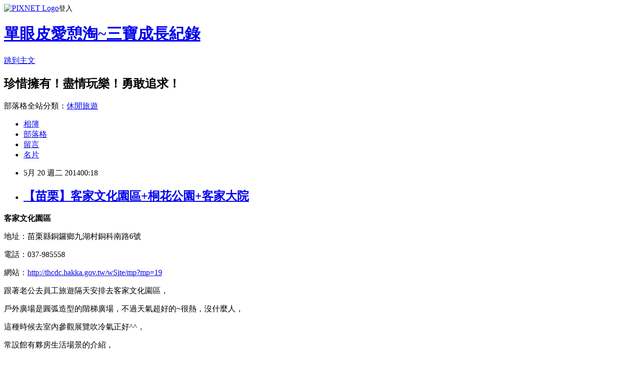

--- FILE ---
content_type: text/html; charset=utf-8
request_url: https://ricky73928.pixnet.net/blog/posts/8178945983
body_size: 26311
content:
<!DOCTYPE html><html lang="zh-TW"><head><meta charSet="utf-8"/><meta name="viewport" content="width=device-width, initial-scale=1"/><link rel="stylesheet" href="https://static.1px.tw/blog-next/_next/static/chunks/b1e52b495cc0137c.css" data-precedence="next"/><link rel="stylesheet" href="https://static.1px.tw/blog-next/public/fix.css?v=202601230215" type="text/css" data-precedence="medium"/><link rel="stylesheet" href="https://s3.1px.tw/blog/theme/choc/iframe-popup.css?v=202601230215" type="text/css" data-precedence="medium"/><link rel="stylesheet" href="https://s3.1px.tw/blog/theme/choc/plugins.min.css?v=202601230215" type="text/css" data-precedence="medium"/><link rel="stylesheet" href="https://s3.1px.tw/blog/theme/choc/openid-comment.css?v=202601230215" type="text/css" data-precedence="medium"/><link rel="stylesheet" href="https://s3.1px.tw/blog/theme/choc/style.min.css?v=202601230215" type="text/css" data-precedence="medium"/><link rel="stylesheet" href="https://s3.1px.tw/blog/theme/choc/main.min.css?v=202601230215" type="text/css" data-precedence="medium"/><link rel="stylesheet" href="https://pimg.1px.tw/ricky73928/assets/ricky73928.css?v=202601230215" type="text/css" data-precedence="medium"/><link rel="stylesheet" href="https://s3.1px.tw/blog/theme/choc/author-info.css?v=202601230215" type="text/css" data-precedence="medium"/><link rel="stylesheet" href="https://s3.1px.tw/blog/theme/choc/idlePop.min.css?v=202601230215" type="text/css" data-precedence="medium"/><link rel="preload" as="script" fetchPriority="low" href="https://static.1px.tw/blog-next/_next/static/chunks/94688e2baa9fea03.js"/><script src="https://static.1px.tw/blog-next/_next/static/chunks/41eaa5427c45ebcc.js" async=""></script><script src="https://static.1px.tw/blog-next/_next/static/chunks/e2c6231760bc85bd.js" async=""></script><script src="https://static.1px.tw/blog-next/_next/static/chunks/94bde6376cf279be.js" async=""></script><script src="https://static.1px.tw/blog-next/_next/static/chunks/426b9d9d938a9eb4.js" async=""></script><script src="https://static.1px.tw/blog-next/_next/static/chunks/turbopack-5021d21b4b170dda.js" async=""></script><script src="https://static.1px.tw/blog-next/_next/static/chunks/ff1a16fafef87110.js" async=""></script><script src="https://static.1px.tw/blog-next/_next/static/chunks/e308b2b9ce476a3e.js" async=""></script><script src="https://static.1px.tw/blog-next/_next/static/chunks/169ce1e25068f8ff.js" async=""></script><script src="https://static.1px.tw/blog-next/_next/static/chunks/d3c6eed28c1dd8e2.js" async=""></script><script src="https://static.1px.tw/blog-next/_next/static/chunks/d4d39cfc2a072218.js" async=""></script><script src="https://static.1px.tw/blog-next/_next/static/chunks/6a5d72c05b9cd4ba.js" async=""></script><script src="https://static.1px.tw/blog-next/_next/static/chunks/8af6103cf1375f47.js" async=""></script><script src="https://static.1px.tw/blog-next/_next/static/chunks/e90cbf588986111c.js" async=""></script><script src="https://static.1px.tw/blog-next/_next/static/chunks/6fc86f1438482192.js" async=""></script><script src="https://static.1px.tw/blog-next/_next/static/chunks/6d1100e43ad18157.js" async=""></script><script src="https://static.1px.tw/blog-next/_next/static/chunks/c2622454eda6e045.js" async=""></script><script src="https://static.1px.tw/blog-next/_next/static/chunks/ed01c75076819ebd.js" async=""></script><script src="https://static.1px.tw/blog-next/_next/static/chunks/a4df8fc19a9a82e6.js" async=""></script><title>【苗栗】客家文化園區+桐花公園+客家大院</title><meta name="description" content="客家文化園區 地址：苗栗縣銅鑼鄉九湖村銅科南路6號 電話：037-985558 網站：http://thcdc.hakka.gov.tw/wSite/mp?mp=19"/><meta name="author" content="單眼皮愛憩淘~三寶成長紀錄"/><meta name="google-adsense-platform-account" content="pub-2647689032095179"/><meta name="fb:app_id" content="101730233200171"/><link rel="canonical" href="https://ricky73928.pixnet.net/blog/posts/8178945983"/><meta property="og:title" content="【苗栗】客家文化園區+桐花公園+客家大院"/><meta property="og:description" content="客家文化園區 地址：苗栗縣銅鑼鄉九湖村銅科南路6號 電話：037-985558 網站：http://thcdc.hakka.gov.tw/wSite/mp?mp=19"/><meta property="og:url" content="https://ricky73928.pixnet.net/blog/posts/8178945983"/><meta property="og:image" content="https://pimg.1px.tw/ricky73928/1399306018-2877107193.jpg"/><meta property="og:type" content="article"/><meta name="twitter:card" content="summary_large_image"/><meta name="twitter:title" content="【苗栗】客家文化園區+桐花公園+客家大院"/><meta name="twitter:description" content="客家文化園區 地址：苗栗縣銅鑼鄉九湖村銅科南路6號 電話：037-985558 網站：http://thcdc.hakka.gov.tw/wSite/mp?mp=19"/><meta name="twitter:image" content="https://pimg.1px.tw/ricky73928/1399306018-2877107193.jpg"/><link rel="icon" href="/favicon.ico?favicon.a62c60e0.ico" sizes="32x32" type="image/x-icon"/><script src="https://static.1px.tw/blog-next/_next/static/chunks/a6dad97d9634a72d.js" noModule=""></script></head><body><!--$--><!--/$--><!--$?--><template id="B:0"></template><!--/$--><script>requestAnimationFrame(function(){$RT=performance.now()});</script><script src="https://static.1px.tw/blog-next/_next/static/chunks/94688e2baa9fea03.js" id="_R_" async=""></script><div hidden id="S:0"><script id="pixnet-vars">
        window.PIXNET = {
          post_id: "8178945983",
          name: "ricky73928",
          user_id: 0,
          blog_id: "3358989",
          display_ads: true,
          ad_options: {"chictrip":false}
        };
      </script><script type="text/javascript" src="https://code.jquery.com/jquery-latest.min.js"></script><script id="json-ld-article-script" type="application/ld+json">{"@context":"https:\u002F\u002Fschema.org","@type":"BlogPosting","isAccessibleForFree":true,"mainEntityOfPage":{"@type":"WebPage","@id":"https:\u002F\u002Fricky73928.pixnet.net\u002Fblog\u002Fposts\u002F8178945983"},"headline":"【苗栗】客家文化園區+桐花公園+客家大院","description":"\u003Cimg title=\"客家文化園區\" src=\"http:\u002F\u002Fpic.pimg.tw\u002Fricky73928\u002F1399306018-2877107193_n.jpg\" alt=\"客家文化園區\" border=\"0\" \u002F\u003E\u003Cbr \u002F\u003E\u003Cstrong\u003E客家文化園區\u003C\u002Fstrong\u003E\u003Cbr\u003E&#13; 地址：苗栗縣銅鑼鄉九湖村銅科南路6號\u003Cbr\u003E&#13; 電話：037-985558\u003Cbr\u003E&#13; 網站：http:\u002F\u002Fthcdc.hakka.gov.tw\u002FwSite\u002Fmp?mp=19","articleBody":"\u003Cp\u003E\u003Cspan style=\"color: #ff0000;\"\u003E\u003Cstrong\u003E客家文化園區\u003C\u002Fstrong\u003E\u003C\u002Fspan\u003E\u003C\u002Fp\u003E\r\n\u003Cp\u003E地址：苗栗縣銅鑼鄉九湖村銅科南路6號\u003C\u002Fp\u003E\r\n\u003Cp\u003E電話：037-985558\u003C\u002Fp\u003E\r\n\u003Cp\u003E網站：\u003Ca href=\"http:\u002F\u002Fthcdc.hakka.gov.tw\u002FwSite\u002Fmp?mp=19\" target=\"_blank\"\u003Ehttp:\u002F\u002Fthcdc.hakka.gov.tw\u002FwSite\u002Fmp?mp=19\u003C\u002Fa\u003E\u003C\u002Fp\u003E\r\n\u003Cp\u003E跟著老公去員工旅遊隔天安排去客家文化園區，\u003C\u002Fp\u003E\r\n\u003Cp\u003E戶外廣場是圓弧造型的階梯廣場，不過天氣超好的~很熱，沒什麼人，\u003C\u002Fp\u003E\r\n\u003Cp\u003E這種時候去室內參觀展覽吹冷氣正好^^，\u003C\u002Fp\u003E\r\n\u003Cp\u003E\u003Ca href=\"http:\u002F\u002Fricky73928.pixnet.net\u002Falbum\u002Fphoto\u002F163624281\"\u003E\u003Cimg title=\"客家文化園區\" src=\"https:\u002F\u002Fpimg.1px.tw\u002Fricky73928\u002F1399306018-2877107193.jpg\" alt=\"客家文化園區\" border=\"0\" \u002F\u003E\u003C\u002Fa\u003E\u003C\u002Fp\u003E\r\n\u003Cp\u003E常設館有夥房生活場景的介紹，\u003C\u002Fp\u003E\r\n\u003Cp\u003E\u003Ca href=\"http:\u002F\u002Fricky73928.pixnet.net\u002Falbum\u002Fphoto\u002F163624272\"\u003E\u003Cimg title=\"客家文化園區2\" src=\"https:\u002F\u002Fpimg.1px.tw\u002Fricky73928\u002F1399306017-3568339451.jpg\" alt=\"客家文化園區2\" border=\"0\" \u002F\u003E\u003C\u002Fa\u003E\u003C\u002Fp\u003E\r\n\u003Cp\u003E還有介紹傳統產業，\u003C\u002Fp\u003E\r\n\u003Cp\u003E\u003Ca href=\"http:\u002F\u002Fricky73928.pixnet.net\u002Falbum\u002Fphoto\u002F163624266\"\u003E\u003Cimg title=\"客家文化園區3\" src=\"https:\u002F\u002Fpimg.1px.tw\u002Fricky73928\u002F1399306023-3907727566.jpg\" alt=\"客家文化園區3\" border=\"0\" \u002F\u003E\u003C\u002Fa\u003E\u003C\u002Fp\u003E\r\n\u003Cp\u003E第五特展室-生生不息，介紹客家生育禮俗，生完小孩看很有感觸，\u003C\u002Fp\u003E\r\n\u003Cp\u003E\u003Ca href=\"http:\u002F\u002Fricky73928.pixnet.net\u002Falbum\u002Fphoto\u002F163624284\"\u003E\u003Cimg title=\"客家文化園區4\" src=\"https:\u002F\u002Fpimg.1px.tw\u002Fricky73928\u002F1399306025-457767124.jpg\" alt=\"客家文化園區4\" border=\"0\" \u002F\u003E\u003C\u002Fa\u003E\u003C\u002Fp\u003E\r\n\u003Cp\u003E左圖是第五特展準備小孩滿週歲戴的頭套讓小朋友體驗，右圖是兒童館的佈景，\u003C\u002Fp\u003E\r\n\u003Cp\u003E現在小牛牛會好奇的去東摸西摸的，真可愛！\u003C\u002Fp\u003E\r\n\u003Cp\u003E\u003Ca href=\"http:\u002F\u002Fricky73928.pixnet.net\u002Falbum\u002Fphoto\u002F163624305\"\u003E\u003Cimg title=\"客家文化園區6\" src=\"https:\u002F\u002Fpimg.1px.tw\u002Fricky73928\u002F1399306029-447207859.jpg\" alt=\"客家文化園區6\" border=\"0\" \u002F\u003E\u003C\u002Fa\u003E\u003C\u002Fp\u003E\r\n\u003Cp\u003E兒童館這次是以節慶為主題，整各場館感覺都很喜氣熱鬧，還有童話秘密基地有溜滑梯讓小朋友玩，\u003C\u002Fp\u003E\r\n\u003Cp\u003E不過溜滑梯出口和樓梯分兩個場館，如果只有一個父母陪玩，很不方便！\u003C\u002Fp\u003E\r\n\u003Cp\u003E\u003Ca href=\"http:\u002F\u002Fricky73928.pixnet.net\u002Falbum\u002Fphoto\u002F163624290\"\u003E\u003Cimg title=\"客家文化園區5\" src=\"https:\u002F\u002Fpimg.1px.tw\u002Fricky73928\u002F1399306027-1857431763.jpg\" alt=\"客家文化園區5\" border=\"0\" \u002F\u003E\u003C\u002Fa\u003E&nbsp;\u003C\u002Fp\u003E\r\n\u003Cp\u003E\u003Cstrong\u003E\u003Cspan style=\"color: #ff0000;\"\u003E桐花公園-客家大院\u003C\u002Fspan\u003E\u003C\u002Fstrong\u003E\u003C\u002Fp\u003E\r\n\u003Cp\u003E地址：苗栗縣銅鑼鄉龍泉15號\u003C\u002Fp\u003E\r\n\u003Cp\u003E電話：037-985783\u003C\u002Fp\u003E\r\n\u003Cp\u003E網站：\u003Ca href=\"http:\u002F\u002Fwww.mlc.gov.tw\u002Fhakka\u002F\" target=\"_blank\"\u003Ehttp:\u002F\u002Fwww.mlc.gov.tw\u002Fhakka\u002F\u003C\u002Fa\u003E\u003C\u002Fp\u003E\r\n\u003Cp\u003E第二個行程是去桐花公園 &amp; 客家大院，可惜今年的桐花比較早開花，\u003C\u002Fp\u003E\r\n\u003Cp\u003E據現場工作人員說4\u002F19左右是盛開期，我們5月初去只剩下兩棵樹有開花的，\u003C\u002Fp\u003E\r\n\u003Cp\u003E但是現場還是很多人，停車停的超遠的&gt;\"&lt;\u003C\u002Fp\u003E\r\n\u003Cp\u003E\u003Cspan style=\"color: #222222; font-family: arial, sans-serif; font-size: 14px;\"\u003E\u003Ca href=\"http:\u002F\u002Fricky73928.pixnet.net\u002Falbum\u002Fphoto\u002F163624323\"\u003E\u003Cimg title=\"桐花公園1\" src=\"https:\u002F\u002Fpimg.1px.tw\u002Fricky73928\u002F1399306032-572176294.jpg\" alt=\"桐花公園1\" border=\"0\" \u002F\u003E\u003C\u002Fa\u003E \u003C\u002Fspan\u003E\u003C\u002Fp\u003E\r\n\u003Cp\u003E五月雪只剩下兩棵樹有開花，\u003C\u002Fp\u003E\r\n\u003Cp\u003E\u003Ca href=\"http:\u002F\u002Fricky73928.pixnet.net\u002Falbum\u002Fphoto\u002F163624332\"\u003E\u003Cimg title=\"桐花公園2\" src=\"https:\u002F\u002Fpimg.1px.tw\u002Fricky73928\u002F1399306036-1755686953.jpg\" alt=\"桐花公園2\" border=\"0\" \u002F\u003E\u003C\u002Fa\u003E\u003C\u002Fp\u003E\r\n\u003Cp\u003E還有不知道哪年的玉兔花燈，草地挺多了，可以讓小孩子跑一跑，\u003C\u002Fp\u003E\r\n\u003Cp\u003E\u003Ca href=\"http:\u002F\u002Fricky73928.pixnet.net\u002Falbum\u002Fphoto\u002F163624311\"\u003E\u003Cimg title=\"桐花公園3\" src=\"https:\u002F\u002Fpimg.1px.tw\u002Fricky73928\u002F1399306039-4171670437.jpg\" alt=\"桐花公園3\" border=\"0\" \u002F\u003E\u003C\u002Fa\u003E &nbsp;\u003C\u002Fp\u003E\r\n\u003Cp\u003E再往內走就是客家大院，剛好遇到小朋友的舞蹈表演彩排，這麼熱的天氣@@真的辛苦了這些孩子，\u003C\u002Fp\u003E\r\n\u003Cp\u003E\u003Cspan style=\"color: #222222; font-family: arial, sans-serif; font-size: 14px;\"\u003E\u003Ca style=\"font-family: arial, sans-serif; font-size: 14px;\" href=\"http:\u002F\u002Fricky73928.pixnet.net\u002Falbum\u002Fphoto\u002F163624245\"\u003E\u003Cimg title=\"客家大院1\" src=\"https:\u002F\u002Fpimg.1px.tw\u002Fricky73928\u002F1399306013-1133136792.jpg\" alt=\"客家大院1\" border=\"0\" \u002F\u003E\u003C\u002Fa\u003E\u003C\u002Fspan\u003E\u003C\u002Fp\u003E\r\n\u003Cp\u003E客家大院的正廳，客家大院內其他廳房有文物展覽(有冷氣開放)，可以逛逛還不賴！(最重要是很涼快~哈哈)\u003C\u002Fp\u003E\r\n\u003Cp\u003E\u003Ca style=\"font-family: arial, sans-serif; font-size: 14px;\" href=\"http:\u002F\u002Fricky73928.pixnet.net\u002Falbum\u002Fphoto\u002F163624263\"\u003E\u003Cimg title=\"客家大院2\" src=\"https:\u002F\u002Fpimg.1px.tw\u002Fricky73928\u002F1399306016-433497360.jpg\" alt=\"客家大院2\" border=\"0\" \u002F\u003E\u003C\u002Fa\u003E\u003C\u002Fp\u003E","image":["https:\u002F\u002Fpimg.1px.tw\u002Fricky73928\u002F1399306018-2877107193.jpg"],"author":{"@type":"Person","name":"單眼皮愛憩淘~三寶成長紀錄","url":"https:\u002F\u002Fwww.pixnet.net\u002Fpcard\u002Fricky73928"},"publisher":{"@type":"Organization","name":"單眼皮愛憩淘~三寶成長紀錄","logo":{"@type":"ImageObject","url":"https:\u002F\u002Fs3.1px.tw\u002Fblog\u002Fcommon\u002Favatar\u002Fblog_cover_dark.jpg"}},"datePublished":"2014-05-19T16:18:00.000Z","dateModified":"","keywords":[],"articleSection":"北部"}</script><template id="P:1"></template><template id="P:2"></template><template id="P:3"></template><section aria-label="Notifications alt+T" tabindex="-1" aria-live="polite" aria-relevant="additions text" aria-atomic="false"></section></div><script>(self.__next_f=self.__next_f||[]).push([0])</script><script>self.__next_f.push([1,"1:\"$Sreact.fragment\"\n3:I[39756,[\"https://static.1px.tw/blog-next/_next/static/chunks/ff1a16fafef87110.js\",\"https://static.1px.tw/blog-next/_next/static/chunks/e308b2b9ce476a3e.js\"],\"default\"]\n4:I[53536,[\"https://static.1px.tw/blog-next/_next/static/chunks/ff1a16fafef87110.js\",\"https://static.1px.tw/blog-next/_next/static/chunks/e308b2b9ce476a3e.js\"],\"default\"]\n6:I[97367,[\"https://static.1px.tw/blog-next/_next/static/chunks/ff1a16fafef87110.js\",\"https://static.1px.tw/blog-next/_next/static/chunks/e308b2b9ce476a3e.js\"],\"OutletBoundary\"]\n8:I[97367,[\"https://static.1px.tw/blog-next/_next/static/chunks/ff1a16fafef87110.js\",\"https://static.1px.tw/blog-next/_next/static/chunks/e308b2b9ce476a3e.js\"],\"ViewportBoundary\"]\na:I[97367,[\"https://static.1px.tw/blog-next/_next/static/chunks/ff1a16fafef87110.js\",\"https://static.1px.tw/blog-next/_next/static/chunks/e308b2b9ce476a3e.js\"],\"MetadataBoundary\"]\nc:I[63491,[\"https://static.1px.tw/blog-next/_next/static/chunks/169ce1e25068f8ff.js\",\"https://static.1px.tw/blog-next/_next/static/chunks/d3c6eed28c1dd8e2.js\"],\"default\"]\n:HL[\"https://static.1px.tw/blog-next/_next/static/chunks/b1e52b495cc0137c.css\",\"style\"]\n"])</script><script>self.__next_f.push([1,"0:{\"P\":null,\"b\":\"JQ_Jy432Rf5mCJvB01Y9Z\",\"c\":[\"\",\"blog\",\"posts\",\"8178945983\"],\"q\":\"\",\"i\":false,\"f\":[[[\"\",{\"children\":[\"blog\",{\"children\":[\"posts\",{\"children\":[[\"id\",\"8178945983\",\"d\"],{\"children\":[\"__PAGE__\",{}]}]}]}]},\"$undefined\",\"$undefined\",true],[[\"$\",\"$1\",\"c\",{\"children\":[[[\"$\",\"script\",\"script-0\",{\"src\":\"https://static.1px.tw/blog-next/_next/static/chunks/d4d39cfc2a072218.js\",\"async\":true,\"nonce\":\"$undefined\"}],[\"$\",\"script\",\"script-1\",{\"src\":\"https://static.1px.tw/blog-next/_next/static/chunks/6a5d72c05b9cd4ba.js\",\"async\":true,\"nonce\":\"$undefined\"}],[\"$\",\"script\",\"script-2\",{\"src\":\"https://static.1px.tw/blog-next/_next/static/chunks/8af6103cf1375f47.js\",\"async\":true,\"nonce\":\"$undefined\"}]],\"$L2\"]}],{\"children\":[[\"$\",\"$1\",\"c\",{\"children\":[null,[\"$\",\"$L3\",null,{\"parallelRouterKey\":\"children\",\"error\":\"$undefined\",\"errorStyles\":\"$undefined\",\"errorScripts\":\"$undefined\",\"template\":[\"$\",\"$L4\",null,{}],\"templateStyles\":\"$undefined\",\"templateScripts\":\"$undefined\",\"notFound\":\"$undefined\",\"forbidden\":\"$undefined\",\"unauthorized\":\"$undefined\"}]]}],{\"children\":[[\"$\",\"$1\",\"c\",{\"children\":[null,[\"$\",\"$L3\",null,{\"parallelRouterKey\":\"children\",\"error\":\"$undefined\",\"errorStyles\":\"$undefined\",\"errorScripts\":\"$undefined\",\"template\":[\"$\",\"$L4\",null,{}],\"templateStyles\":\"$undefined\",\"templateScripts\":\"$undefined\",\"notFound\":\"$undefined\",\"forbidden\":\"$undefined\",\"unauthorized\":\"$undefined\"}]]}],{\"children\":[[\"$\",\"$1\",\"c\",{\"children\":[null,[\"$\",\"$L3\",null,{\"parallelRouterKey\":\"children\",\"error\":\"$undefined\",\"errorStyles\":\"$undefined\",\"errorScripts\":\"$undefined\",\"template\":[\"$\",\"$L4\",null,{}],\"templateStyles\":\"$undefined\",\"templateScripts\":\"$undefined\",\"notFound\":\"$undefined\",\"forbidden\":\"$undefined\",\"unauthorized\":\"$undefined\"}]]}],{\"children\":[[\"$\",\"$1\",\"c\",{\"children\":[\"$L5\",[[\"$\",\"link\",\"0\",{\"rel\":\"stylesheet\",\"href\":\"https://static.1px.tw/blog-next/_next/static/chunks/b1e52b495cc0137c.css\",\"precedence\":\"next\",\"crossOrigin\":\"$undefined\",\"nonce\":\"$undefined\"}],[\"$\",\"script\",\"script-0\",{\"src\":\"https://static.1px.tw/blog-next/_next/static/chunks/6fc86f1438482192.js\",\"async\":true,\"nonce\":\"$undefined\"}],[\"$\",\"script\",\"script-1\",{\"src\":\"https://static.1px.tw/blog-next/_next/static/chunks/6d1100e43ad18157.js\",\"async\":true,\"nonce\":\"$undefined\"}],[\"$\",\"script\",\"script-2\",{\"src\":\"https://static.1px.tw/blog-next/_next/static/chunks/c2622454eda6e045.js\",\"async\":true,\"nonce\":\"$undefined\"}],[\"$\",\"script\",\"script-3\",{\"src\":\"https://static.1px.tw/blog-next/_next/static/chunks/ed01c75076819ebd.js\",\"async\":true,\"nonce\":\"$undefined\"}],[\"$\",\"script\",\"script-4\",{\"src\":\"https://static.1px.tw/blog-next/_next/static/chunks/a4df8fc19a9a82e6.js\",\"async\":true,\"nonce\":\"$undefined\"}]],[\"$\",\"$L6\",null,{\"children\":\"$@7\"}]]}],{},null,false,false]},null,false,false]},null,false,false]},null,false,false]},null,false,false],[\"$\",\"$1\",\"h\",{\"children\":[null,[\"$\",\"$L8\",null,{\"children\":\"$@9\"}],[\"$\",\"$La\",null,{\"children\":\"$@b\"}],null]}],false]],\"m\":\"$undefined\",\"G\":[\"$c\",[]],\"S\":false}\n"])</script><script>self.__next_f.push([1,"9:[[\"$\",\"meta\",\"0\",{\"charSet\":\"utf-8\"}],[\"$\",\"meta\",\"1\",{\"name\":\"viewport\",\"content\":\"width=device-width, initial-scale=1\"}]]\n"])</script><script>self.__next_f.push([1,"d:I[79520,[\"https://static.1px.tw/blog-next/_next/static/chunks/d4d39cfc2a072218.js\",\"https://static.1px.tw/blog-next/_next/static/chunks/6a5d72c05b9cd4ba.js\",\"https://static.1px.tw/blog-next/_next/static/chunks/8af6103cf1375f47.js\"],\"\"]\n10:I[2352,[\"https://static.1px.tw/blog-next/_next/static/chunks/d4d39cfc2a072218.js\",\"https://static.1px.tw/blog-next/_next/static/chunks/6a5d72c05b9cd4ba.js\",\"https://static.1px.tw/blog-next/_next/static/chunks/8af6103cf1375f47.js\"],\"AdultWarningModal\"]\n11:I[69182,[\"https://static.1px.tw/blog-next/_next/static/chunks/d4d39cfc2a072218.js\",\"https://static.1px.tw/blog-next/_next/static/chunks/6a5d72c05b9cd4ba.js\",\"https://static.1px.tw/blog-next/_next/static/chunks/8af6103cf1375f47.js\"],\"HydrationComplete\"]\n12:I[12985,[\"https://static.1px.tw/blog-next/_next/static/chunks/d4d39cfc2a072218.js\",\"https://static.1px.tw/blog-next/_next/static/chunks/6a5d72c05b9cd4ba.js\",\"https://static.1px.tw/blog-next/_next/static/chunks/8af6103cf1375f47.js\"],\"NuqsAdapter\"]\n13:I[82782,[\"https://static.1px.tw/blog-next/_next/static/chunks/d4d39cfc2a072218.js\",\"https://static.1px.tw/blog-next/_next/static/chunks/6a5d72c05b9cd4ba.js\",\"https://static.1px.tw/blog-next/_next/static/chunks/8af6103cf1375f47.js\"],\"RefineContext\"]\n14:I[29306,[\"https://static.1px.tw/blog-next/_next/static/chunks/d4d39cfc2a072218.js\",\"https://static.1px.tw/blog-next/_next/static/chunks/6a5d72c05b9cd4ba.js\",\"https://static.1px.tw/blog-next/_next/static/chunks/8af6103cf1375f47.js\",\"https://static.1px.tw/blog-next/_next/static/chunks/e90cbf588986111c.js\",\"https://static.1px.tw/blog-next/_next/static/chunks/d3c6eed28c1dd8e2.js\"],\"default\"]\n2:[\"$\",\"html\",null,{\"lang\":\"zh-TW\",\"children\":[[\"$\",\"$Ld\",null,{\"id\":\"google-tag-manager\",\"strategy\":\"afterInteractive\",\"children\":\"\\n(function(w,d,s,l,i){w[l]=w[l]||[];w[l].push({'gtm.start':\\nnew Date().getTime(),event:'gtm.js'});var f=d.getElementsByTagName(s)[0],\\nj=d.createElement(s),dl=l!='dataLayer'?'\u0026l='+l:'';j.async=true;j.src=\\n'https://www.googletagmanager.com/gtm.js?id='+i+dl;f.parentNode.insertBefore(j,f);\\n})(window,document,'script','dataLayer','GTM-TRLQMPKX');\\n  \"}],\"$Le\",\"$Lf\",[\"$\",\"body\",null,{\"children\":[[\"$\",\"$L10\",null,{\"display\":false}],[\"$\",\"$L11\",null,{}],[\"$\",\"$L12\",null,{\"children\":[\"$\",\"$L13\",null,{\"children\":[\"$\",\"$L3\",null,{\"parallelRouterKey\":\"children\",\"error\":\"$undefined\",\"errorStyles\":\"$undefined\",\"errorScripts\":\"$undefined\",\"template\":[\"$\",\"$L4\",null,{}],\"templateStyles\":\"$undefined\",\"templateScripts\":\"$undefined\",\"notFound\":[[\"$\",\"$L14\",null,{}],[]],\"forbidden\":\"$undefined\",\"unauthorized\":\"$undefined\"}]}]}]]}]]}]\n"])</script><script>self.__next_f.push([1,"e:null\nf:null\n"])</script><script>self.__next_f.push([1,"16:I[27201,[\"https://static.1px.tw/blog-next/_next/static/chunks/ff1a16fafef87110.js\",\"https://static.1px.tw/blog-next/_next/static/chunks/e308b2b9ce476a3e.js\"],\"IconMark\"]\n5:[[\"$\",\"script\",null,{\"id\":\"pixnet-vars\",\"children\":\"\\n        window.PIXNET = {\\n          post_id: \\\"8178945983\\\",\\n          name: \\\"ricky73928\\\",\\n          user_id: 0,\\n          blog_id: \\\"3358989\\\",\\n          display_ads: true,\\n          ad_options: {\\\"chictrip\\\":false}\\n        };\\n      \"}],\"$L15\"]\n"])</script><script>self.__next_f.push([1,"b:[[\"$\",\"title\",\"0\",{\"children\":\"【苗栗】客家文化園區+桐花公園+客家大院\"}],[\"$\",\"meta\",\"1\",{\"name\":\"description\",\"content\":\"客家文化園區\\r 地址：苗栗縣銅鑼鄉九湖村銅科南路6號\\r 電話：037-985558\\r 網站：http://thcdc.hakka.gov.tw/wSite/mp?mp=19\"}],[\"$\",\"meta\",\"2\",{\"name\":\"author\",\"content\":\"單眼皮愛憩淘~三寶成長紀錄\"}],[\"$\",\"meta\",\"3\",{\"name\":\"google-adsense-platform-account\",\"content\":\"pub-2647689032095179\"}],[\"$\",\"meta\",\"4\",{\"name\":\"fb:app_id\",\"content\":\"101730233200171\"}],[\"$\",\"link\",\"5\",{\"rel\":\"canonical\",\"href\":\"https://ricky73928.pixnet.net/blog/posts/8178945983\"}],[\"$\",\"meta\",\"6\",{\"property\":\"og:title\",\"content\":\"【苗栗】客家文化園區+桐花公園+客家大院\"}],[\"$\",\"meta\",\"7\",{\"property\":\"og:description\",\"content\":\"客家文化園區\\r 地址：苗栗縣銅鑼鄉九湖村銅科南路6號\\r 電話：037-985558\\r 網站：http://thcdc.hakka.gov.tw/wSite/mp?mp=19\"}],[\"$\",\"meta\",\"8\",{\"property\":\"og:url\",\"content\":\"https://ricky73928.pixnet.net/blog/posts/8178945983\"}],[\"$\",\"meta\",\"9\",{\"property\":\"og:image\",\"content\":\"https://pimg.1px.tw/ricky73928/1399306018-2877107193.jpg\"}],[\"$\",\"meta\",\"10\",{\"property\":\"og:type\",\"content\":\"article\"}],[\"$\",\"meta\",\"11\",{\"name\":\"twitter:card\",\"content\":\"summary_large_image\"}],[\"$\",\"meta\",\"12\",{\"name\":\"twitter:title\",\"content\":\"【苗栗】客家文化園區+桐花公園+客家大院\"}],[\"$\",\"meta\",\"13\",{\"name\":\"twitter:description\",\"content\":\"客家文化園區\\r 地址：苗栗縣銅鑼鄉九湖村銅科南路6號\\r 電話：037-985558\\r 網站：http://thcdc.hakka.gov.tw/wSite/mp?mp=19\"}],[\"$\",\"meta\",\"14\",{\"name\":\"twitter:image\",\"content\":\"https://pimg.1px.tw/ricky73928/1399306018-2877107193.jpg\"}],[\"$\",\"link\",\"15\",{\"rel\":\"icon\",\"href\":\"/favicon.ico?favicon.a62c60e0.ico\",\"sizes\":\"32x32\",\"type\":\"image/x-icon\"}],[\"$\",\"$L16\",\"16\",{}]]\n"])</script><script>self.__next_f.push([1,"7:null\n"])</script><script>self.__next_f.push([1,":HL[\"https://static.1px.tw/blog-next/public/fix.css?v=202601230215\",\"style\",{\"type\":\"text/css\"}]\n:HL[\"https://s3.1px.tw/blog/theme/choc/iframe-popup.css?v=202601230215\",\"style\",{\"type\":\"text/css\"}]\n:HL[\"https://s3.1px.tw/blog/theme/choc/plugins.min.css?v=202601230215\",\"style\",{\"type\":\"text/css\"}]\n:HL[\"https://s3.1px.tw/blog/theme/choc/openid-comment.css?v=202601230215\",\"style\",{\"type\":\"text/css\"}]\n:HL[\"https://s3.1px.tw/blog/theme/choc/style.min.css?v=202601230215\",\"style\",{\"type\":\"text/css\"}]\n:HL[\"https://s3.1px.tw/blog/theme/choc/main.min.css?v=202601230215\",\"style\",{\"type\":\"text/css\"}]\n:HL[\"https://pimg.1px.tw/ricky73928/assets/ricky73928.css?v=202601230215\",\"style\",{\"type\":\"text/css\"}]\n:HL[\"https://s3.1px.tw/blog/theme/choc/author-info.css?v=202601230215\",\"style\",{\"type\":\"text/css\"}]\n:HL[\"https://s3.1px.tw/blog/theme/choc/idlePop.min.css?v=202601230215\",\"style\",{\"type\":\"text/css\"}]\n17:T2068,"])</script><script>self.__next_f.push([1,"{\"@context\":\"https:\\u002F\\u002Fschema.org\",\"@type\":\"BlogPosting\",\"isAccessibleForFree\":true,\"mainEntityOfPage\":{\"@type\":\"WebPage\",\"@id\":\"https:\\u002F\\u002Fricky73928.pixnet.net\\u002Fblog\\u002Fposts\\u002F8178945983\"},\"headline\":\"【苗栗】客家文化園區+桐花公園+客家大院\",\"description\":\"\\u003Cimg title=\\\"客家文化園區\\\" src=\\\"http:\\u002F\\u002Fpic.pimg.tw\\u002Fricky73928\\u002F1399306018-2877107193_n.jpg\\\" alt=\\\"客家文化園區\\\" border=\\\"0\\\" \\u002F\\u003E\\u003Cbr \\u002F\\u003E\\u003Cstrong\\u003E客家文化園區\\u003C\\u002Fstrong\\u003E\\u003Cbr\\u003E\u0026#13; 地址：苗栗縣銅鑼鄉九湖村銅科南路6號\\u003Cbr\\u003E\u0026#13; 電話：037-985558\\u003Cbr\\u003E\u0026#13; 網站：http:\\u002F\\u002Fthcdc.hakka.gov.tw\\u002FwSite\\u002Fmp?mp=19\",\"articleBody\":\"\\u003Cp\\u003E\\u003Cspan style=\\\"color: #ff0000;\\\"\\u003E\\u003Cstrong\\u003E客家文化園區\\u003C\\u002Fstrong\\u003E\\u003C\\u002Fspan\\u003E\\u003C\\u002Fp\\u003E\\r\\n\\u003Cp\\u003E地址：苗栗縣銅鑼鄉九湖村銅科南路6號\\u003C\\u002Fp\\u003E\\r\\n\\u003Cp\\u003E電話：037-985558\\u003C\\u002Fp\\u003E\\r\\n\\u003Cp\\u003E網站：\\u003Ca href=\\\"http:\\u002F\\u002Fthcdc.hakka.gov.tw\\u002FwSite\\u002Fmp?mp=19\\\" target=\\\"_blank\\\"\\u003Ehttp:\\u002F\\u002Fthcdc.hakka.gov.tw\\u002FwSite\\u002Fmp?mp=19\\u003C\\u002Fa\\u003E\\u003C\\u002Fp\\u003E\\r\\n\\u003Cp\\u003E跟著老公去員工旅遊隔天安排去客家文化園區，\\u003C\\u002Fp\\u003E\\r\\n\\u003Cp\\u003E戶外廣場是圓弧造型的階梯廣場，不過天氣超好的~很熱，沒什麼人，\\u003C\\u002Fp\\u003E\\r\\n\\u003Cp\\u003E這種時候去室內參觀展覽吹冷氣正好^^，\\u003C\\u002Fp\\u003E\\r\\n\\u003Cp\\u003E\\u003Ca href=\\\"http:\\u002F\\u002Fricky73928.pixnet.net\\u002Falbum\\u002Fphoto\\u002F163624281\\\"\\u003E\\u003Cimg title=\\\"客家文化園區\\\" src=\\\"https:\\u002F\\u002Fpimg.1px.tw\\u002Fricky73928\\u002F1399306018-2877107193.jpg\\\" alt=\\\"客家文化園區\\\" border=\\\"0\\\" \\u002F\\u003E\\u003C\\u002Fa\\u003E\\u003C\\u002Fp\\u003E\\r\\n\\u003Cp\\u003E常設館有夥房生活場景的介紹，\\u003C\\u002Fp\\u003E\\r\\n\\u003Cp\\u003E\\u003Ca href=\\\"http:\\u002F\\u002Fricky73928.pixnet.net\\u002Falbum\\u002Fphoto\\u002F163624272\\\"\\u003E\\u003Cimg title=\\\"客家文化園區2\\\" src=\\\"https:\\u002F\\u002Fpimg.1px.tw\\u002Fricky73928\\u002F1399306017-3568339451.jpg\\\" alt=\\\"客家文化園區2\\\" border=\\\"0\\\" \\u002F\\u003E\\u003C\\u002Fa\\u003E\\u003C\\u002Fp\\u003E\\r\\n\\u003Cp\\u003E還有介紹傳統產業，\\u003C\\u002Fp\\u003E\\r\\n\\u003Cp\\u003E\\u003Ca href=\\\"http:\\u002F\\u002Fricky73928.pixnet.net\\u002Falbum\\u002Fphoto\\u002F163624266\\\"\\u003E\\u003Cimg title=\\\"客家文化園區3\\\" src=\\\"https:\\u002F\\u002Fpimg.1px.tw\\u002Fricky73928\\u002F1399306023-3907727566.jpg\\\" alt=\\\"客家文化園區3\\\" border=\\\"0\\\" \\u002F\\u003E\\u003C\\u002Fa\\u003E\\u003C\\u002Fp\\u003E\\r\\n\\u003Cp\\u003E第五特展室-生生不息，介紹客家生育禮俗，生完小孩看很有感觸，\\u003C\\u002Fp\\u003E\\r\\n\\u003Cp\\u003E\\u003Ca href=\\\"http:\\u002F\\u002Fricky73928.pixnet.net\\u002Falbum\\u002Fphoto\\u002F163624284\\\"\\u003E\\u003Cimg title=\\\"客家文化園區4\\\" src=\\\"https:\\u002F\\u002Fpimg.1px.tw\\u002Fricky73928\\u002F1399306025-457767124.jpg\\\" alt=\\\"客家文化園區4\\\" border=\\\"0\\\" \\u002F\\u003E\\u003C\\u002Fa\\u003E\\u003C\\u002Fp\\u003E\\r\\n\\u003Cp\\u003E左圖是第五特展準備小孩滿週歲戴的頭套讓小朋友體驗，右圖是兒童館的佈景，\\u003C\\u002Fp\\u003E\\r\\n\\u003Cp\\u003E現在小牛牛會好奇的去東摸西摸的，真可愛！\\u003C\\u002Fp\\u003E\\r\\n\\u003Cp\\u003E\\u003Ca href=\\\"http:\\u002F\\u002Fricky73928.pixnet.net\\u002Falbum\\u002Fphoto\\u002F163624305\\\"\\u003E\\u003Cimg title=\\\"客家文化園區6\\\" src=\\\"https:\\u002F\\u002Fpimg.1px.tw\\u002Fricky73928\\u002F1399306029-447207859.jpg\\\" alt=\\\"客家文化園區6\\\" border=\\\"0\\\" \\u002F\\u003E\\u003C\\u002Fa\\u003E\\u003C\\u002Fp\\u003E\\r\\n\\u003Cp\\u003E兒童館這次是以節慶為主題，整各場館感覺都很喜氣熱鬧，還有童話秘密基地有溜滑梯讓小朋友玩，\\u003C\\u002Fp\\u003E\\r\\n\\u003Cp\\u003E不過溜滑梯出口和樓梯分兩個場館，如果只有一個父母陪玩，很不方便！\\u003C\\u002Fp\\u003E\\r\\n\\u003Cp\\u003E\\u003Ca href=\\\"http:\\u002F\\u002Fricky73928.pixnet.net\\u002Falbum\\u002Fphoto\\u002F163624290\\\"\\u003E\\u003Cimg title=\\\"客家文化園區5\\\" src=\\\"https:\\u002F\\u002Fpimg.1px.tw\\u002Fricky73928\\u002F1399306027-1857431763.jpg\\\" alt=\\\"客家文化園區5\\\" border=\\\"0\\\" \\u002F\\u003E\\u003C\\u002Fa\\u003E\u0026nbsp;\\u003C\\u002Fp\\u003E\\r\\n\\u003Cp\\u003E\\u003Cstrong\\u003E\\u003Cspan style=\\\"color: #ff0000;\\\"\\u003E桐花公園-客家大院\\u003C\\u002Fspan\\u003E\\u003C\\u002Fstrong\\u003E\\u003C\\u002Fp\\u003E\\r\\n\\u003Cp\\u003E地址：苗栗縣銅鑼鄉龍泉15號\\u003C\\u002Fp\\u003E\\r\\n\\u003Cp\\u003E電話：037-985783\\u003C\\u002Fp\\u003E\\r\\n\\u003Cp\\u003E網站：\\u003Ca href=\\\"http:\\u002F\\u002Fwww.mlc.gov.tw\\u002Fhakka\\u002F\\\" target=\\\"_blank\\\"\\u003Ehttp:\\u002F\\u002Fwww.mlc.gov.tw\\u002Fhakka\\u002F\\u003C\\u002Fa\\u003E\\u003C\\u002Fp\\u003E\\r\\n\\u003Cp\\u003E第二個行程是去桐花公園 \u0026amp; 客家大院，可惜今年的桐花比較早開花，\\u003C\\u002Fp\\u003E\\r\\n\\u003Cp\\u003E據現場工作人員說4\\u002F19左右是盛開期，我們5月初去只剩下兩棵樹有開花的，\\u003C\\u002Fp\\u003E\\r\\n\\u003Cp\\u003E但是現場還是很多人，停車停的超遠的\u0026gt;\\\"\u0026lt;\\u003C\\u002Fp\\u003E\\r\\n\\u003Cp\\u003E\\u003Cspan style=\\\"color: #222222; font-family: arial, sans-serif; font-size: 14px;\\\"\\u003E\\u003Ca href=\\\"http:\\u002F\\u002Fricky73928.pixnet.net\\u002Falbum\\u002Fphoto\\u002F163624323\\\"\\u003E\\u003Cimg title=\\\"桐花公園1\\\" src=\\\"https:\\u002F\\u002Fpimg.1px.tw\\u002Fricky73928\\u002F1399306032-572176294.jpg\\\" alt=\\\"桐花公園1\\\" border=\\\"0\\\" \\u002F\\u003E\\u003C\\u002Fa\\u003E \\u003C\\u002Fspan\\u003E\\u003C\\u002Fp\\u003E\\r\\n\\u003Cp\\u003E五月雪只剩下兩棵樹有開花，\\u003C\\u002Fp\\u003E\\r\\n\\u003Cp\\u003E\\u003Ca href=\\\"http:\\u002F\\u002Fricky73928.pixnet.net\\u002Falbum\\u002Fphoto\\u002F163624332\\\"\\u003E\\u003Cimg title=\\\"桐花公園2\\\" src=\\\"https:\\u002F\\u002Fpimg.1px.tw\\u002Fricky73928\\u002F1399306036-1755686953.jpg\\\" alt=\\\"桐花公園2\\\" border=\\\"0\\\" \\u002F\\u003E\\u003C\\u002Fa\\u003E\\u003C\\u002Fp\\u003E\\r\\n\\u003Cp\\u003E還有不知道哪年的玉兔花燈，草地挺多了，可以讓小孩子跑一跑，\\u003C\\u002Fp\\u003E\\r\\n\\u003Cp\\u003E\\u003Ca href=\\\"http:\\u002F\\u002Fricky73928.pixnet.net\\u002Falbum\\u002Fphoto\\u002F163624311\\\"\\u003E\\u003Cimg title=\\\"桐花公園3\\\" src=\\\"https:\\u002F\\u002Fpimg.1px.tw\\u002Fricky73928\\u002F1399306039-4171670437.jpg\\\" alt=\\\"桐花公園3\\\" border=\\\"0\\\" \\u002F\\u003E\\u003C\\u002Fa\\u003E \u0026nbsp;\\u003C\\u002Fp\\u003E\\r\\n\\u003Cp\\u003E再往內走就是客家大院，剛好遇到小朋友的舞蹈表演彩排，這麼熱的天氣@@真的辛苦了這些孩子，\\u003C\\u002Fp\\u003E\\r\\n\\u003Cp\\u003E\\u003Cspan style=\\\"color: #222222; font-family: arial, sans-serif; font-size: 14px;\\\"\\u003E\\u003Ca style=\\\"font-family: arial, sans-serif; font-size: 14px;\\\" href=\\\"http:\\u002F\\u002Fricky73928.pixnet.net\\u002Falbum\\u002Fphoto\\u002F163624245\\\"\\u003E\\u003Cimg title=\\\"客家大院1\\\" src=\\\"https:\\u002F\\u002Fpimg.1px.tw\\u002Fricky73928\\u002F1399306013-1133136792.jpg\\\" alt=\\\"客家大院1\\\" border=\\\"0\\\" \\u002F\\u003E\\u003C\\u002Fa\\u003E\\u003C\\u002Fspan\\u003E\\u003C\\u002Fp\\u003E\\r\\n\\u003Cp\\u003E客家大院的正廳，客家大院內其他廳房有文物展覽(有冷氣開放)，可以逛逛還不賴！(最重要是很涼快~哈哈)\\u003C\\u002Fp\\u003E\\r\\n\\u003Cp\\u003E\\u003Ca style=\\\"font-family: arial, sans-serif; font-size: 14px;\\\" href=\\\"http:\\u002F\\u002Fricky73928.pixnet.net\\u002Falbum\\u002Fphoto\\u002F163624263\\\"\\u003E\\u003Cimg title=\\\"客家大院2\\\" src=\\\"https:\\u002F\\u002Fpimg.1px.tw\\u002Fricky73928\\u002F1399306016-433497360.jpg\\\" alt=\\\"客家大院2\\\" border=\\\"0\\\" \\u002F\\u003E\\u003C\\u002Fa\\u003E\\u003C\\u002Fp\\u003E\",\"image\":[\"https:\\u002F\\u002Fpimg.1px.tw\\u002Fricky73928\\u002F1399306018-2877107193.jpg\"],\"author\":{\"@type\":\"Person\",\"name\":\"單眼皮愛憩淘~三寶成長紀錄\",\"url\":\"https:\\u002F\\u002Fwww.pixnet.net\\u002Fpcard\\u002Fricky73928\"},\"publisher\":{\"@type\":\"Organization\",\"name\":\"單眼皮愛憩淘~三寶成長紀錄\",\"logo\":{\"@type\":\"ImageObject\",\"url\":\"https:\\u002F\\u002Fs3.1px.tw\\u002Fblog\\u002Fcommon\\u002Favatar\\u002Fblog_cover_dark.jpg\"}},\"datePublished\":\"2014-05-19T16:18:00.000Z\",\"dateModified\":\"\",\"keywords\":[],\"articleSection\":\"北部\"}"])</script><script>self.__next_f.push([1,"15:[[[[\"$\",\"link\",\"https://static.1px.tw/blog-next/public/fix.css?v=202601230215\",{\"rel\":\"stylesheet\",\"href\":\"https://static.1px.tw/blog-next/public/fix.css?v=202601230215\",\"type\":\"text/css\",\"precedence\":\"medium\"}],[\"$\",\"link\",\"https://s3.1px.tw/blog/theme/choc/iframe-popup.css?v=202601230215\",{\"rel\":\"stylesheet\",\"href\":\"https://s3.1px.tw/blog/theme/choc/iframe-popup.css?v=202601230215\",\"type\":\"text/css\",\"precedence\":\"medium\"}],[\"$\",\"link\",\"https://s3.1px.tw/blog/theme/choc/plugins.min.css?v=202601230215\",{\"rel\":\"stylesheet\",\"href\":\"https://s3.1px.tw/blog/theme/choc/plugins.min.css?v=202601230215\",\"type\":\"text/css\",\"precedence\":\"medium\"}],[\"$\",\"link\",\"https://s3.1px.tw/blog/theme/choc/openid-comment.css?v=202601230215\",{\"rel\":\"stylesheet\",\"href\":\"https://s3.1px.tw/blog/theme/choc/openid-comment.css?v=202601230215\",\"type\":\"text/css\",\"precedence\":\"medium\"}],[\"$\",\"link\",\"https://s3.1px.tw/blog/theme/choc/style.min.css?v=202601230215\",{\"rel\":\"stylesheet\",\"href\":\"https://s3.1px.tw/blog/theme/choc/style.min.css?v=202601230215\",\"type\":\"text/css\",\"precedence\":\"medium\"}],[\"$\",\"link\",\"https://s3.1px.tw/blog/theme/choc/main.min.css?v=202601230215\",{\"rel\":\"stylesheet\",\"href\":\"https://s3.1px.tw/blog/theme/choc/main.min.css?v=202601230215\",\"type\":\"text/css\",\"precedence\":\"medium\"}],[\"$\",\"link\",\"https://pimg.1px.tw/ricky73928/assets/ricky73928.css?v=202601230215\",{\"rel\":\"stylesheet\",\"href\":\"https://pimg.1px.tw/ricky73928/assets/ricky73928.css?v=202601230215\",\"type\":\"text/css\",\"precedence\":\"medium\"}],[\"$\",\"link\",\"https://s3.1px.tw/blog/theme/choc/author-info.css?v=202601230215\",{\"rel\":\"stylesheet\",\"href\":\"https://s3.1px.tw/blog/theme/choc/author-info.css?v=202601230215\",\"type\":\"text/css\",\"precedence\":\"medium\"}],[\"$\",\"link\",\"https://s3.1px.tw/blog/theme/choc/idlePop.min.css?v=202601230215\",{\"rel\":\"stylesheet\",\"href\":\"https://s3.1px.tw/blog/theme/choc/idlePop.min.css?v=202601230215\",\"type\":\"text/css\",\"precedence\":\"medium\"}]],[\"$\",\"script\",null,{\"type\":\"text/javascript\",\"src\":\"https://code.jquery.com/jquery-latest.min.js\"}]],[[\"$\",\"script\",null,{\"id\":\"json-ld-article-script\",\"type\":\"application/ld+json\",\"dangerouslySetInnerHTML\":{\"__html\":\"$17\"}}],\"$L18\"],\"$L19\",\"$L1a\"]\n"])</script><script>self.__next_f.push([1,"1b:I[5479,[\"https://static.1px.tw/blog-next/_next/static/chunks/d4d39cfc2a072218.js\",\"https://static.1px.tw/blog-next/_next/static/chunks/6a5d72c05b9cd4ba.js\",\"https://static.1px.tw/blog-next/_next/static/chunks/8af6103cf1375f47.js\",\"https://static.1px.tw/blog-next/_next/static/chunks/6fc86f1438482192.js\",\"https://static.1px.tw/blog-next/_next/static/chunks/6d1100e43ad18157.js\",\"https://static.1px.tw/blog-next/_next/static/chunks/c2622454eda6e045.js\",\"https://static.1px.tw/blog-next/_next/static/chunks/ed01c75076819ebd.js\",\"https://static.1px.tw/blog-next/_next/static/chunks/a4df8fc19a9a82e6.js\"],\"default\"]\n1c:I[38045,[\"https://static.1px.tw/blog-next/_next/static/chunks/d4d39cfc2a072218.js\",\"https://static.1px.tw/blog-next/_next/static/chunks/6a5d72c05b9cd4ba.js\",\"https://static.1px.tw/blog-next/_next/static/chunks/8af6103cf1375f47.js\",\"https://static.1px.tw/blog-next/_next/static/chunks/6fc86f1438482192.js\",\"https://static.1px.tw/blog-next/_next/static/chunks/6d1100e43ad18157.js\",\"https://static.1px.tw/blog-next/_next/static/chunks/c2622454eda6e045.js\",\"https://static.1px.tw/blog-next/_next/static/chunks/ed01c75076819ebd.js\",\"https://static.1px.tw/blog-next/_next/static/chunks/a4df8fc19a9a82e6.js\"],\"ArticleHead\"]\n18:[\"$\",\"script\",null,{\"id\":\"json-ld-breadcrumb-script\",\"type\":\"application/ld+json\",\"dangerouslySetInnerHTML\":{\"__html\":\"{\\\"@context\\\":\\\"https:\\\\u002F\\\\u002Fschema.org\\\",\\\"@type\\\":\\\"BreadcrumbList\\\",\\\"itemListElement\\\":[{\\\"@type\\\":\\\"ListItem\\\",\\\"position\\\":1,\\\"name\\\":\\\"首頁\\\",\\\"item\\\":\\\"https:\\\\u002F\\\\u002Fricky73928.pixnet.net\\\"},{\\\"@type\\\":\\\"ListItem\\\",\\\"position\\\":2,\\\"name\\\":\\\"部落格\\\",\\\"item\\\":\\\"https:\\\\u002F\\\\u002Fricky73928.pixnet.net\\\\u002Fblog\\\"},{\\\"@type\\\":\\\"ListItem\\\",\\\"position\\\":3,\\\"name\\\":\\\"文章\\\",\\\"item\\\":\\\"https:\\\\u002F\\\\u002Fricky73928.pixnet.net\\\\u002Fblog\\\\u002Fposts\\\"},{\\\"@type\\\":\\\"ListItem\\\",\\\"position\\\":4,\\\"name\\\":\\\"【苗栗】客家文化園區+桐花公園+客家大院\\\",\\\"item\\\":\\\"https:\\\\u002F\\\\u002Fricky73928.pixnet.net\\\\u002Fblog\\\\u002Fposts\\\\u002F8178945983\\\"}]}\"}}]\n1d:T122e,"])</script><script>self.__next_f.push([1,"\u003cp\u003e\u003cspan style=\"color: #ff0000;\"\u003e\u003cstrong\u003e客家文化園區\u003c/strong\u003e\u003c/span\u003e\u003c/p\u003e\r\n\u003cp\u003e地址：苗栗縣銅鑼鄉九湖村銅科南路6號\u003c/p\u003e\r\n\u003cp\u003e電話：037-985558\u003c/p\u003e\r\n\u003cp\u003e網站：\u003ca href=\"http://thcdc.hakka.gov.tw/wSite/mp?mp=19\" target=\"_blank\"\u003ehttp://thcdc.hakka.gov.tw/wSite/mp?mp=19\u003c/a\u003e\u003c/p\u003e\r\n\u003cp\u003e跟著老公去員工旅遊隔天安排去客家文化園區，\u003c/p\u003e\r\n\u003cp\u003e戶外廣場是圓弧造型的階梯廣場，不過天氣超好的~很熱，沒什麼人，\u003c/p\u003e\r\n\u003cp\u003e這種時候去室內參觀展覽吹冷氣正好^^，\u003c/p\u003e\r\n\u003cp\u003e\u003ca href=\"http://ricky73928.pixnet.net/album/photo/163624281\"\u003e\u003cimg title=\"客家文化園區\" src=\"https://pimg.1px.tw/ricky73928/1399306018-2877107193.jpg\" alt=\"客家文化園區\" border=\"0\" /\u003e\u003c/a\u003e\u003c/p\u003e\r\n\u003cp\u003e常設館有夥房生活場景的介紹，\u003c/p\u003e\r\n\u003cp\u003e\u003ca href=\"http://ricky73928.pixnet.net/album/photo/163624272\"\u003e\u003cimg title=\"客家文化園區2\" src=\"https://pimg.1px.tw/ricky73928/1399306017-3568339451.jpg\" alt=\"客家文化園區2\" border=\"0\" /\u003e\u003c/a\u003e\u003c/p\u003e\r\n\u003cp\u003e還有介紹傳統產業，\u003c/p\u003e\r\n\u003cp\u003e\u003ca href=\"http://ricky73928.pixnet.net/album/photo/163624266\"\u003e\u003cimg title=\"客家文化園區3\" src=\"https://pimg.1px.tw/ricky73928/1399306023-3907727566.jpg\" alt=\"客家文化園區3\" border=\"0\" /\u003e\u003c/a\u003e\u003c/p\u003e\r\n\u003cp\u003e第五特展室-生生不息，介紹客家生育禮俗，生完小孩看很有感觸，\u003c/p\u003e\r\n\u003cp\u003e\u003ca href=\"http://ricky73928.pixnet.net/album/photo/163624284\"\u003e\u003cimg title=\"客家文化園區4\" src=\"https://pimg.1px.tw/ricky73928/1399306025-457767124.jpg\" alt=\"客家文化園區4\" border=\"0\" /\u003e\u003c/a\u003e\u003c/p\u003e\r\n\u003cp\u003e左圖是第五特展準備小孩滿週歲戴的頭套讓小朋友體驗，右圖是兒童館的佈景，\u003c/p\u003e\r\n\u003cp\u003e現在小牛牛會好奇的去東摸西摸的，真可愛！\u003c/p\u003e\r\n\u003cp\u003e\u003ca href=\"http://ricky73928.pixnet.net/album/photo/163624305\"\u003e\u003cimg title=\"客家文化園區6\" src=\"https://pimg.1px.tw/ricky73928/1399306029-447207859.jpg\" alt=\"客家文化園區6\" border=\"0\" /\u003e\u003c/a\u003e\u003c/p\u003e\r\n\u003cp\u003e兒童館這次是以節慶為主題，整各場館感覺都很喜氣熱鬧，還有童話秘密基地有溜滑梯讓小朋友玩，\u003c/p\u003e\r\n\u003cp\u003e不過溜滑梯出口和樓梯分兩個場館，如果只有一個父母陪玩，很不方便！\u003c/p\u003e\r\n\u003cp\u003e\u003ca href=\"http://ricky73928.pixnet.net/album/photo/163624290\"\u003e\u003cimg title=\"客家文化園區5\" src=\"https://pimg.1px.tw/ricky73928/1399306027-1857431763.jpg\" alt=\"客家文化園區5\" border=\"0\" /\u003e\u003c/a\u003e\u0026nbsp;\u003c/p\u003e\r\n\u003cp\u003e\u003cstrong\u003e\u003cspan style=\"color: #ff0000;\"\u003e桐花公園-客家大院\u003c/span\u003e\u003c/strong\u003e\u003c/p\u003e\r\n\u003cp\u003e地址：苗栗縣銅鑼鄉龍泉15號\u003c/p\u003e\r\n\u003cp\u003e電話：037-985783\u003c/p\u003e\r\n\u003cp\u003e網站：\u003ca href=\"http://www.mlc.gov.tw/hakka/\" target=\"_blank\"\u003ehttp://www.mlc.gov.tw/hakka/\u003c/a\u003e\u003c/p\u003e\r\n\u003cp\u003e第二個行程是去桐花公園 \u0026amp; 客家大院，可惜今年的桐花比較早開花，\u003c/p\u003e\r\n\u003cp\u003e據現場工作人員說4/19左右是盛開期，我們5月初去只剩下兩棵樹有開花的，\u003c/p\u003e\r\n\u003cp\u003e但是現場還是很多人，停車停的超遠的\u0026gt;\"\u0026lt;\u003c/p\u003e\r\n\u003cp\u003e\u003cspan style=\"color: #222222; font-family: arial, sans-serif; font-size: 14px;\"\u003e\u003ca href=\"http://ricky73928.pixnet.net/album/photo/163624323\"\u003e\u003cimg title=\"桐花公園1\" src=\"https://pimg.1px.tw/ricky73928/1399306032-572176294.jpg\" alt=\"桐花公園1\" border=\"0\" /\u003e\u003c/a\u003e \u003c/span\u003e\u003c/p\u003e\r\n\u003cp\u003e五月雪只剩下兩棵樹有開花，\u003c/p\u003e\r\n\u003cp\u003e\u003ca href=\"http://ricky73928.pixnet.net/album/photo/163624332\"\u003e\u003cimg title=\"桐花公園2\" src=\"https://pimg.1px.tw/ricky73928/1399306036-1755686953.jpg\" alt=\"桐花公園2\" border=\"0\" /\u003e\u003c/a\u003e\u003c/p\u003e\r\n\u003cp\u003e還有不知道哪年的玉兔花燈，草地挺多了，可以讓小孩子跑一跑，\u003c/p\u003e\r\n\u003cp\u003e\u003ca href=\"http://ricky73928.pixnet.net/album/photo/163624311\"\u003e\u003cimg title=\"桐花公園3\" src=\"https://pimg.1px.tw/ricky73928/1399306039-4171670437.jpg\" alt=\"桐花公園3\" border=\"0\" /\u003e\u003c/a\u003e \u0026nbsp;\u003c/p\u003e\r\n\u003cp\u003e再往內走就是客家大院，剛好遇到小朋友的舞蹈表演彩排，這麼熱的天氣@@真的辛苦了這些孩子，\u003c/p\u003e\r\n\u003cp\u003e\u003cspan style=\"color: #222222; font-family: arial, sans-serif; font-size: 14px;\"\u003e\u003ca style=\"font-family: arial, sans-serif; font-size: 14px;\" href=\"http://ricky73928.pixnet.net/album/photo/163624245\"\u003e\u003cimg title=\"客家大院1\" src=\"https://pimg.1px.tw/ricky73928/1399306013-1133136792.jpg\" alt=\"客家大院1\" border=\"0\" /\u003e\u003c/a\u003e\u003c/span\u003e\u003c/p\u003e\r\n\u003cp\u003e客家大院的正廳，客家大院內其他廳房有文物展覽(有冷氣開放)，可以逛逛還不賴！(最重要是很涼快~哈哈)\u003c/p\u003e\r\n\u003cp\u003e\u003ca style=\"font-family: arial, sans-serif; font-size: 14px;\" href=\"http://ricky73928.pixnet.net/album/photo/163624263\"\u003e\u003cimg title=\"客家大院2\" src=\"https://pimg.1px.tw/ricky73928/1399306016-433497360.jpg\" alt=\"客家大院2\" border=\"0\" /\u003e\u003c/a\u003e\u003c/p\u003e"])</script><script>self.__next_f.push([1,"1e:T120b,"])</script><script>self.__next_f.push([1,"\u003cp\u003e\u003cspan style=\"color: #ff0000;\"\u003e\u003cstrong\u003e客家文化園區\u003c/strong\u003e\u003c/span\u003e\u003c/p\u003e \u003cp\u003e地址：苗栗縣銅鑼鄉九湖村銅科南路6號\u003c/p\u003e \u003cp\u003e電話：037-985558\u003c/p\u003e \u003cp\u003e網站：\u003ca href=\"http://thcdc.hakka.gov.tw/wSite/mp?mp=19\" target=\"_blank\"\u003ehttp://thcdc.hakka.gov.tw/wSite/mp?mp=19\u003c/a\u003e\u003c/p\u003e \u003cp\u003e跟著老公去員工旅遊隔天安排去客家文化園區，\u003c/p\u003e \u003cp\u003e戶外廣場是圓弧造型的階梯廣場，不過天氣超好的~很熱，沒什麼人，\u003c/p\u003e \u003cp\u003e這種時候去室內參觀展覽吹冷氣正好^^，\u003c/p\u003e \u003cp\u003e\u003ca href=\"http://ricky73928.pixnet.net/album/photo/163624281\"\u003e\u003cimg title=\"客家文化園區\" src=\"https://pimg.1px.tw/ricky73928/1399306018-2877107193.jpg\" alt=\"客家文化園區\" border=\"0\" /\u003e\u003c/a\u003e\u003c/p\u003e \u003cp\u003e常設館有夥房生活場景的介紹，\u003c/p\u003e \u003cp\u003e\u003ca href=\"http://ricky73928.pixnet.net/album/photo/163624272\"\u003e\u003cimg title=\"客家文化園區2\" src=\"https://pimg.1px.tw/ricky73928/1399306017-3568339451.jpg\" alt=\"客家文化園區2\" border=\"0\" /\u003e\u003c/a\u003e\u003c/p\u003e \u003cp\u003e還有介紹傳統產業，\u003c/p\u003e \u003cp\u003e\u003ca href=\"http://ricky73928.pixnet.net/album/photo/163624266\"\u003e\u003cimg title=\"客家文化園區3\" src=\"https://pimg.1px.tw/ricky73928/1399306023-3907727566.jpg\" alt=\"客家文化園區3\" border=\"0\" /\u003e\u003c/a\u003e\u003c/p\u003e \u003cp\u003e第五特展室-生生不息，介紹客家生育禮俗，生完小孩看很有感觸，\u003c/p\u003e \u003cp\u003e\u003ca href=\"http://ricky73928.pixnet.net/album/photo/163624284\"\u003e\u003cimg title=\"客家文化園區4\" src=\"https://pimg.1px.tw/ricky73928/1399306025-457767124.jpg\" alt=\"客家文化園區4\" border=\"0\" /\u003e\u003c/a\u003e\u003c/p\u003e \u003cp\u003e左圖是第五特展準備小孩滿週歲戴的頭套讓小朋友體驗，右圖是兒童館的佈景，\u003c/p\u003e \u003cp\u003e現在小牛牛會好奇的去東摸西摸的，真可愛！\u003c/p\u003e \u003cp\u003e\u003ca href=\"http://ricky73928.pixnet.net/album/photo/163624305\"\u003e\u003cimg title=\"客家文化園區6\" src=\"https://pimg.1px.tw/ricky73928/1399306029-447207859.jpg\" alt=\"客家文化園區6\" border=\"0\" /\u003e\u003c/a\u003e\u003c/p\u003e \u003cp\u003e兒童館這次是以節慶為主題，整各場館感覺都很喜氣熱鬧，還有童話秘密基地有溜滑梯讓小朋友玩，\u003c/p\u003e \u003cp\u003e不過溜滑梯出口和樓梯分兩個場館，如果只有一個父母陪玩，很不方便！\u003c/p\u003e \u003cp\u003e\u003ca href=\"http://ricky73928.pixnet.net/album/photo/163624290\"\u003e\u003cimg title=\"客家文化園區5\" src=\"https://pimg.1px.tw/ricky73928/1399306027-1857431763.jpg\" alt=\"客家文化園區5\" border=\"0\" /\u003e\u003c/a\u003e\u0026nbsp;\u003c/p\u003e \u003cp\u003e\u003cstrong\u003e\u003cspan style=\"color: #ff0000;\"\u003e桐花公園-客家大院\u003c/span\u003e\u003c/strong\u003e\u003c/p\u003e \u003cp\u003e地址：苗栗縣銅鑼鄉龍泉15號\u003c/p\u003e \u003cp\u003e電話：037-985783\u003c/p\u003e \u003cp\u003e網站：\u003ca href=\"http://www.mlc.gov.tw/hakka/\" target=\"_blank\"\u003ehttp://www.mlc.gov.tw/hakka/\u003c/a\u003e\u003c/p\u003e \u003cp\u003e第二個行程是去桐花公園 \u0026amp; 客家大院，可惜今年的桐花比較早開花，\u003c/p\u003e \u003cp\u003e據現場工作人員說4/19左右是盛開期，我們5月初去只剩下兩棵樹有開花的，\u003c/p\u003e \u003cp\u003e但是現場還是很多人，停車停的超遠的\u0026gt;\"\u0026lt;\u003c/p\u003e \u003cp\u003e\u003cspan style=\"color: #222222; font-family: arial, sans-serif; font-size: 14px;\"\u003e\u003ca href=\"http://ricky73928.pixnet.net/album/photo/163624323\"\u003e\u003cimg title=\"桐花公園1\" src=\"https://pimg.1px.tw/ricky73928/1399306032-572176294.jpg\" alt=\"桐花公園1\" border=\"0\" /\u003e\u003c/a\u003e \u003c/span\u003e\u003c/p\u003e \u003cp\u003e五月雪只剩下兩棵樹有開花，\u003c/p\u003e \u003cp\u003e\u003ca href=\"http://ricky73928.pixnet.net/album/photo/163624332\"\u003e\u003cimg title=\"桐花公園2\" src=\"https://pimg.1px.tw/ricky73928/1399306036-1755686953.jpg\" alt=\"桐花公園2\" border=\"0\" /\u003e\u003c/a\u003e\u003c/p\u003e \u003cp\u003e還有不知道哪年的玉兔花燈，草地挺多了，可以讓小孩子跑一跑，\u003c/p\u003e \u003cp\u003e\u003ca href=\"http://ricky73928.pixnet.net/album/photo/163624311\"\u003e\u003cimg title=\"桐花公園3\" src=\"https://pimg.1px.tw/ricky73928/1399306039-4171670437.jpg\" alt=\"桐花公園3\" border=\"0\" /\u003e\u003c/a\u003e \u0026nbsp;\u003c/p\u003e \u003cp\u003e再往內走就是客家大院，剛好遇到小朋友的舞蹈表演彩排，這麼熱的天氣@@真的辛苦了這些孩子，\u003c/p\u003e \u003cp\u003e\u003cspan style=\"color: #222222; font-family: arial, sans-serif; font-size: 14px;\"\u003e\u003ca style=\"font-family: arial, sans-serif; font-size: 14px;\" href=\"http://ricky73928.pixnet.net/album/photo/163624245\"\u003e\u003cimg title=\"客家大院1\" src=\"https://pimg.1px.tw/ricky73928/1399306013-1133136792.jpg\" alt=\"客家大院1\" border=\"0\" /\u003e\u003c/a\u003e\u003c/span\u003e\u003c/p\u003e \u003cp\u003e客家大院的正廳，客家大院內其他廳房有文物展覽(有冷氣開放)，可以逛逛還不賴！(最重要是很涼快~哈哈)\u003c/p\u003e \u003cp\u003e\u003ca style=\"font-family: arial, sans-serif; font-size: 14px;\" href=\"http://ricky73928.pixnet.net/album/photo/163624263\"\u003e\u003cimg title=\"客家大院2\" src=\"https://pimg.1px.tw/ricky73928/1399306016-433497360.jpg\" alt=\"客家大院2\" border=\"0\" /\u003e\u003c/a\u003e\u003c/p\u003e"])</script><script>self.__next_f.push([1,"1a:[\"$\",\"div\",null,{\"className\":\"main-container\",\"children\":[[\"$\",\"div\",null,{\"id\":\"pixnet-ad-before_header\",\"className\":\"pixnet-ad-placement\"}],[\"$\",\"div\",null,{\"id\":\"body-div\",\"children\":[[\"$\",\"div\",null,{\"id\":\"container\",\"children\":[[\"$\",\"div\",null,{\"id\":\"container2\",\"children\":[[\"$\",\"div\",null,{\"id\":\"container3\",\"children\":[[\"$\",\"div\",null,{\"id\":\"header\",\"children\":[[\"$\",\"div\",null,{\"id\":\"banner\",\"children\":[[\"$\",\"h1\",null,{\"children\":[\"$\",\"a\",null,{\"href\":\"https://ricky73928.pixnet.net/blog\",\"children\":\"單眼皮愛憩淘~三寶成長紀錄\"}]}],[\"$\",\"p\",null,{\"className\":\"skiplink\",\"children\":[\"$\",\"a\",null,{\"href\":\"#article-area\",\"title\":\"skip the page header to the main content\",\"children\":\"跳到主文\"}]}],[\"$\",\"h2\",null,{\"suppressHydrationWarning\":true,\"dangerouslySetInnerHTML\":{\"__html\":\"珍惜擁有！盡情玩樂！勇敢追求！\"}}],[\"$\",\"p\",null,{\"id\":\"blog-category\",\"children\":[\"部落格全站分類：\",[\"$\",\"a\",null,{\"href\":\"#\",\"children\":\"休閒旅遊\"}]]}]]}],[\"$\",\"ul\",null,{\"id\":\"navigation\",\"children\":[[\"$\",\"li\",null,{\"className\":\"navigation-links\",\"id\":\"link-album\",\"children\":[\"$\",\"a\",null,{\"href\":\"/albums\",\"title\":\"go to gallery page of this user\",\"children\":\"相簿\"}]}],[\"$\",\"li\",null,{\"className\":\"navigation-links\",\"id\":\"link-blog\",\"children\":[\"$\",\"a\",null,{\"href\":\"https://ricky73928.pixnet.net/blog\",\"title\":\"go to index page of this blog\",\"children\":\"部落格\"}]}],[\"$\",\"li\",null,{\"className\":\"navigation-links\",\"id\":\"link-guestbook\",\"children\":[\"$\",\"a\",null,{\"id\":\"guestbook\",\"data-msg\":\"尚未安裝留言板，無法進行留言\",\"data-action\":\"none\",\"href\":\"#\",\"title\":\"go to guestbook page of this user\",\"children\":\"留言\"}]}],[\"$\",\"li\",null,{\"className\":\"navigation-links\",\"id\":\"link-profile\",\"children\":[\"$\",\"a\",null,{\"href\":\"https://www.pixnet.net/pcard/ricky73928\",\"title\":\"go to profile page of this user\",\"children\":\"名片\"}]}]]}]]}],[\"$\",\"div\",null,{\"id\":\"main\",\"children\":[[\"$\",\"div\",null,{\"id\":\"content\",\"children\":[[\"$\",\"$L1b\",null,{\"data\":\"$undefined\"}],[\"$\",\"div\",null,{\"id\":\"article-area\",\"children\":[\"$\",\"div\",null,{\"id\":\"article-box\",\"children\":[\"$\",\"div\",null,{\"className\":\"article\",\"children\":[[\"$\",\"$L1c\",null,{\"post\":{\"id\":\"8178945983\",\"title\":\"【苗栗】客家文化園區+桐花公園+客家大院\",\"excerpt\":\"\u003cimg title=\\\"客家文化園區\\\" src=\\\"http://pic.pimg.tw/ricky73928/1399306018-2877107193_n.jpg\\\" alt=\\\"客家文化園區\\\" border=\\\"0\\\" /\u003e\u003cbr /\u003e\u003cstrong\u003e客家文化園區\u003c/strong\u003e\u003cbr\u003e\u0026#13; 地址：苗栗縣銅鑼鄉九湖村銅科南路6號\u003cbr\u003e\u0026#13; 電話：037-985558\u003cbr\u003e\u0026#13; 網站：http://thcdc.hakka.gov.tw/wSite/mp?mp=19\",\"contents\":{\"post_id\":\"8178945983\",\"contents\":\"$1d\",\"sanitized_contents\":\"$1e\",\"created_at\":null,\"updated_at\":null},\"published_at\":1400516280,\"featured\":{\"id\":null,\"url\":\"https://pimg.1px.tw/ricky73928/1399306018-2877107193.jpg\"},\"category\":{\"id\":\"8000596572\",\"blog_id\":\"3358989\",\"name\":\"北部\",\"folder_id\":\"8000073760\",\"post_count\":108,\"sort\":2,\"status\":\"active\",\"frontend\":\"visible\",\"created_at\":0,\"updated_at\":0},\"primaryChannel\":{\"id\":28,\"name\":\"國內旅遊\",\"slug\":\"domestic\",\"type_id\":1},\"secondaryChannel\":{\"id\":0,\"name\":\"不設分類\",\"slug\":null,\"type_id\":0},\"tags\":[],\"visibility\":\"public\",\"password_hint\":null,\"friends\":[],\"groups\":[],\"status\":\"active\",\"is_pinned\":0,\"allow_comment\":1,\"comment_visibility\":1,\"comment_permission\":1,\"post_url\":\"https://ricky73928.pixnet.net/blog/posts/8178945983\",\"stats\":{\"post_id\":\"8178945983\",\"views\":227,\"views_today\":0,\"likes\":0,\"link_clicks\":0,\"comments\":0,\"replies\":0,\"created_at\":0,\"updated_at\":0},\"password\":null,\"comments\":[],\"ad_options\":{\"chictrip\":false}}}],\"$L1f\",\"$L20\",\"$L21\"]}]}]}]]}],\"$L22\"]}],\"$L23\"]}],\"$L24\",\"$L25\",\"$L26\",\"$L27\"]}],\"$L28\",\"$L29\",\"$L2a\",\"$L2b\"]}],\"$L2c\",\"$L2d\",\"$L2e\",\"$L2f\"]}]]}]\n"])</script><script>self.__next_f.push([1,"30:I[89076,[\"https://static.1px.tw/blog-next/_next/static/chunks/d4d39cfc2a072218.js\",\"https://static.1px.tw/blog-next/_next/static/chunks/6a5d72c05b9cd4ba.js\",\"https://static.1px.tw/blog-next/_next/static/chunks/8af6103cf1375f47.js\",\"https://static.1px.tw/blog-next/_next/static/chunks/6fc86f1438482192.js\",\"https://static.1px.tw/blog-next/_next/static/chunks/6d1100e43ad18157.js\",\"https://static.1px.tw/blog-next/_next/static/chunks/c2622454eda6e045.js\",\"https://static.1px.tw/blog-next/_next/static/chunks/ed01c75076819ebd.js\",\"https://static.1px.tw/blog-next/_next/static/chunks/a4df8fc19a9a82e6.js\"],\"ArticleContentInner\"]\n31:I[89697,[\"https://static.1px.tw/blog-next/_next/static/chunks/d4d39cfc2a072218.js\",\"https://static.1px.tw/blog-next/_next/static/chunks/6a5d72c05b9cd4ba.js\",\"https://static.1px.tw/blog-next/_next/static/chunks/8af6103cf1375f47.js\",\"https://static.1px.tw/blog-next/_next/static/chunks/6fc86f1438482192.js\",\"https://static.1px.tw/blog-next/_next/static/chunks/6d1100e43ad18157.js\",\"https://static.1px.tw/blog-next/_next/static/chunks/c2622454eda6e045.js\",\"https://static.1px.tw/blog-next/_next/static/chunks/ed01c75076819ebd.js\",\"https://static.1px.tw/blog-next/_next/static/chunks/a4df8fc19a9a82e6.js\"],\"AuthorViews\"]\n32:I[70364,[\"https://static.1px.tw/blog-next/_next/static/chunks/d4d39cfc2a072218.js\",\"https://static.1px.tw/blog-next/_next/static/chunks/6a5d72c05b9cd4ba.js\",\"https://static.1px.tw/blog-next/_next/static/chunks/8af6103cf1375f47.js\",\"https://static.1px.tw/blog-next/_next/static/chunks/6fc86f1438482192.js\",\"https://static.1px.tw/blog-next/_next/static/chunks/6d1100e43ad18157.js\",\"https://static.1px.tw/blog-next/_next/static/chunks/c2622454eda6e045.js\",\"https://static.1px.tw/blog-next/_next/static/chunks/ed01c75076819ebd.js\",\"https://static.1px.tw/blog-next/_next/static/chunks/a4df8fc19a9a82e6.js\"],\"CommentsBlock\"]\n33:I[96195,[\"https://static.1px.tw/blog-next/_next/static/chunks/d4d39cfc2a072218.js\",\"https://static.1px.tw/blog-next/_next/static/chunks/6a5d72c05b9cd4ba.js\",\"https://static.1px.tw/blog-next/_next/static/chunks/8af6103cf1375f47.js\",\"https://static.1px.tw/blog-next/_next/static/chunks/6fc86f1438482192.js\",\"https://static.1px.tw/blog-next/_next/static/chunks/6d1100e43ad18157.js\",\"https://static.1px.tw/blog-next/_next/static/chunks/c2622454eda6e045.js\",\"https://static.1px.tw/blog-next/_next/static/chunks/ed01c75076819ebd.js\",\"https://static.1px.tw/blog-next/_next/static/chunks/a4df8fc19a9a82e6.js\"],\"Widget\"]\n34:I[28541,[\"https://static.1px.tw/blog-next/_next/static/chunks/d4d39cfc2a072218.js\",\"https://static.1px.tw/blog-next/_next/static/chunks/6a5d72c05b9cd4ba.js\",\"https://static.1px.tw/blog-next/_next/static/chunks/8af6103cf1375f47.js\",\"https://static.1px.tw/blog-next/_next/static/chunks/6fc86f1438482192.js\",\"https://static.1px.tw/blog-next/_next/static/chunks/6d1100e43ad18157.js\",\"https://static.1px.tw/blog-next/_next/static/chunks/c2622454eda6e045.js\",\"https://static.1px.tw/blog-next/_next/static/chunks/ed01c75076819ebd.js\",\"https://static.1px.tw/blog-next/_next/static/chunks/a4df8fc19a9a82e6.js\"],\"default\"]\n:HL[\"https://static.1px.tw/blog-next/public/logo_pixnet_ch.svg\",\"image\"]\n"])</script><script>self.__next_f.push([1,"1f:[\"$\",\"div\",null,{\"className\":\"article-body\",\"children\":[[\"$\",\"div\",null,{\"className\":\"article-content\",\"children\":[[\"$\",\"$L30\",null,{\"post\":\"$1a:props:children:1:props:children:0:props:children:0:props:children:0:props:children:1:props:children:0:props:children:1:props:children:props:children:props:children:0:props:post\"}],[\"$\",\"div\",null,{\"className\":\"tag-container-parent\",\"children\":[[\"$\",\"div\",null,{\"className\":\"tag-container article-keyword\",\"data-version\":\"a\",\"children\":[[\"$\",\"div\",null,{\"className\":\"tag__header\",\"children\":[\"$\",\"div\",null,{\"className\":\"tag__header-title\",\"children\":\"文章標籤\"}]}],[\"$\",\"div\",null,{\"className\":\"tag__main\",\"id\":\"article-footer-tags\",\"children\":[]}]]}],[\"$\",\"div\",null,{\"className\":\"tag-container global-keyword\",\"children\":[[\"$\",\"div\",null,{\"className\":\"tag__header\",\"children\":[\"$\",\"div\",null,{\"className\":\"tag__header-title\",\"children\":\"全站熱搜\"}]}],[\"$\",\"div\",null,{\"className\":\"tag__main\",\"children\":[]}]]}]]}],[\"$\",\"div\",null,{\"className\":\"author-profile\",\"children\":[[\"$\",\"div\",null,{\"className\":\"author-profile__header\",\"children\":\"創作者介紹\"}],[\"$\",\"div\",null,{\"className\":\"author-profile__main\",\"id\":\"mixpanel-author-box\",\"children\":[[\"$\",\"a\",null,{\"children\":[\"$\",\"img\",null,{\"className\":\"author-profile__avatar\",\"src\":\"https://pimg.1px.tw/ricky73928/logo/ricky73928.png\",\"alt\":\"創作者 Ricky  的頭像\",\"loading\":\"lazy\"}]}],[\"$\",\"div\",null,{\"className\":\"author-profile__content\",\"children\":[[\"$\",\"a\",null,{\"className\":\"author-profile__name\",\"children\":\"Ricky \"}],[\"$\",\"p\",null,{\"className\":\"author-profile__info\",\"children\":\"單眼皮愛憩淘~三寶成長紀錄\"}]]}],[\"$\",\"div\",null,{\"className\":\"author-profile__subscribe hoverable\",\"children\":[\"$\",\"button\",null,{\"data-follow-state\":\"關注\",\"className\":\"subscribe-btn member\"}]}]]}]]}]]}],[\"$\",\"p\",null,{\"className\":\"author\",\"children\":[\"Ricky \",\" 發表在\",\" \",[\"$\",\"a\",null,{\"href\":\"https://www.pixnet.net\",\"children\":\"痞客邦\"}],\" \",[\"$\",\"a\",null,{\"href\":\"#comments\",\"children\":\"留言\"}],\"(\",\"0\",\") \",[\"$\",\"$L31\",null,{\"post\":\"$1a:props:children:1:props:children:0:props:children:0:props:children:0:props:children:1:props:children:0:props:children:1:props:children:props:children:props:children:0:props:post\"}]]}],[\"$\",\"div\",null,{\"id\":\"pixnet-ad-content-left-right-wrapper\",\"children\":[[\"$\",\"div\",null,{\"className\":\"left\"}],[\"$\",\"div\",null,{\"className\":\"right\"}]]}]]}]\n"])</script><script>self.__next_f.push([1,"20:[\"$\",\"div\",null,{\"className\":\"article-footer\",\"children\":[[\"$\",\"ul\",null,{\"className\":\"refer\",\"children\":[[\"$\",\"li\",null,{\"children\":[\"全站分類：\",[\"$\",\"a\",null,{\"href\":\"#\",\"children\":\"$undefined\"}]]}],\" \",[\"$\",\"li\",null,{\"children\":[\"個人分類：\",[\"$\",\"a\",null,{\"href\":\"#\",\"children\":\"北部\"}]]}],\" \"]}],[\"$\",\"div\",null,{\"className\":\"back-to-top\",\"children\":[\"$\",\"a\",null,{\"href\":\"#top\",\"title\":\"back to the top of the page\",\"children\":\"▲top\"}]}],[\"$\",\"$L32\",null,{\"comments\":[],\"blog\":{\"blog_id\":\"3358989\",\"urls\":{\"blog_url\":\"https://ricky73928.pixnet.net/blog\",\"album_url\":\"https://ricky73928.pixnet.net/albums\",\"card_url\":\"https://www.pixnet.net/pcard/ricky73928\",\"sitemap_url\":\"https://ricky73928.pixnet.net/sitemap.xml\"},\"name\":\"ricky73928\",\"display_name\":\"單眼皮愛憩淘~三寶成長紀錄\",\"description\":\"珍惜擁有！盡情玩樂！勇敢追求！\",\"visibility\":\"public\",\"freeze\":\"active\",\"default_comment_permission\":\"deny\",\"service_album\":\"enable\",\"rss_mode\":\"auto\",\"taxonomy\":{\"id\":16,\"name\":\"休閒旅遊\"},\"logo\":{\"id\":null,\"url\":\"https://s3.1px.tw/blog/common/avatar/blog_cover_dark.jpg\"},\"logo_url\":\"https://s3.1px.tw/blog/common/avatar/blog_cover_dark.jpg\",\"owner\":{\"sub\":\"838255297846994147\",\"display_name\":\"Ricky \",\"avatar\":\"https://pimg.1px.tw/ricky73928/logo/ricky73928.png\",\"login_country\":null,\"login_city\":null,\"login_at\":0,\"created_at\":1338781819,\"updated_at\":1765078525},\"socials\":{\"social_email\":null,\"social_line\":null,\"social_facebook\":null,\"social_instagram\":null,\"social_youtube\":null,\"created_at\":null,\"updated_at\":null},\"stats\":{\"views_initialized\":668939,\"views_total\":669078,\"views_today\":6,\"post_count\":0,\"updated_at\":1769097046},\"marketing\":{\"keywords\":null,\"gsc_site_verification\":null,\"sitemap_verified_at\":1769092025,\"ga_account\":null,\"created_at\":1766287359,\"updated_at\":1769092025},\"watermark\":null,\"custom_domain\":null,\"hero_image\":{\"id\":1769105756,\"url\":\"https://picsum.photos/seed/ricky73928/1200/400\"},\"widgets\":{\"sidebar1\":[{\"id\":42141893,\"identifier\":\"pixMyPlace\",\"title\":\"個人資訊\",\"sort\":3,\"data\":null},{\"id\":42141894,\"identifier\":\"pixLatestArticle\",\"title\":\"最新文章\",\"sort\":4,\"data\":[{\"id\":\"8228027611\",\"title\":\"【台東】2019年帶著三個小孩去看熱氣球~6Y9M+4Y3M+3Y1M\",\"featured\":{\"id\":null,\"url\":\"https://pimg.1px.tw/ricky73928/1564755222-489585067.jpg\"},\"tags\":[],\"published_at\":1565283813,\"post_url\":\"https://ricky73928.pixnet.net/blog/posts/8228027611\",\"stats\":{\"post_id\":\"8228027611\",\"views\":240,\"views_today\":1,\"likes\":0,\"link_clicks\":0,\"comments\":0,\"replies\":0,\"created_at\":0,\"updated_at\":1769097350}},{\"id\":\"8226584626\",\"title\":\"【沖繩】首沖第五天-豬肉蛋飯糰牧志店\u003e奧武山公園\u003eASHIBINAA OUTLET\u003e回家\",\"featured\":{\"id\":null,\"url\":\"https://pimg.1px.tw/ricky73928/1550938752-3623493101.jpg\"},\"tags\":[],\"published_at\":1551889493,\"post_url\":\"https://ricky73928.pixnet.net/blog/posts/8226584626\",\"stats\":{\"post_id\":\"8226584626\",\"views\":59,\"views_today\":0,\"likes\":0,\"link_clicks\":0,\"comments\":0,\"replies\":0,\"created_at\":0,\"updated_at\":0}},{\"id\":\"8226584596\",\"title\":\"【沖繩】首沖第四天-兒童王國\u003e日落沙灘\u003e味自滿壽司\u003e美國村\",\"featured\":{\"id\":null,\"url\":\"https://pimg.1px.tw/ricky73928/1550937761-2638475049.jpg\"},\"tags\":[],\"published_at\":1551887233,\"post_url\":\"https://ricky73928.pixnet.net/blog/posts/8226584596\",\"stats\":{\"post_id\":\"8226584596\",\"views\":547,\"views_today\":1,\"likes\":0,\"link_clicks\":0,\"comments\":0,\"replies\":0,\"created_at\":0,\"updated_at\":1768751768}},{\"id\":\"8226584551\",\"title\":\"【沖繩】首沖第三天-玉泉洞王國村\u003e花笠食堂\u003e國際通血拼\",\"featured\":{\"id\":null,\"url\":\"https://pimg.1px.tw/ricky73928/1547054616-1888638566.jpg\"},\"tags\":[],\"published_at\":1548690695,\"post_url\":\"https://ricky73928.pixnet.net/blog/posts/8226584551\",\"stats\":{\"post_id\":\"8226584551\",\"views\":151,\"views_today\":0,\"likes\":0,\"link_clicks\":0,\"comments\":0,\"replies\":0,\"created_at\":0,\"updated_at\":1769047596}},{\"id\":\"8226584512\",\"title\":\"【沖繩】首沖第二天-參加婚禮\u003e美麗海水族館\u003e燒肉本部牧場\",\"featured\":{\"id\":null,\"url\":\"https://pimg.1px.tw/ricky73928/1546448784-4095413040.jpg\"},\"tags\":[],\"published_at\":1546878030,\"post_url\":\"https://ricky73928.pixnet.net/blog/posts/8226584512\",\"stats\":{\"post_id\":\"8226584512\",\"views\":249,\"views_today\":1,\"likes\":0,\"link_clicks\":0,\"comments\":0,\"replies\":0,\"created_at\":0,\"updated_at\":1769047596}},{\"id\":\"8226584254\",\"title\":\"【沖繩】首沖第一天-OTS租車\u003e琉球新麵通堂拉麵\u003eAEON那霸店\u003e波上宮＋海灘\u003e琉球茶坊\",\"featured\":{\"id\":null,\"url\":\"https://pimg.1px.tw/ricky73928/1544197903-3530678061.jpg\"},\"tags\":[],\"published_at\":1545661672,\"post_url\":\"https://ricky73928.pixnet.net/blog/posts/8226584254\",\"stats\":{\"post_id\":\"8226584254\",\"views\":264,\"views_today\":1,\"likes\":0,\"link_clicks\":0,\"comments\":0,\"replies\":0,\"created_at\":0,\"updated_at\":1768406223}},{\"id\":\"8226584485\",\"title\":\"【沖繩】帶著三個小孩首沖-飛機+Okinawa Island Hotel+OTS租車\",\"featured\":{\"id\":null,\"url\":\"https://pimg.1px.tw/ricky73928/1544027579-2362916073.jpg\"},\"tags\":[],\"published_at\":1544030115,\"post_url\":\"https://ricky73928.pixnet.net/blog/posts/8226584485\",\"stats\":{\"post_id\":\"8226584485\",\"views\":349,\"views_today\":1,\"likes\":0,\"link_clicks\":0,\"comments\":0,\"replies\":0,\"created_at\":0,\"updated_at\":1769097375}},{\"id\":\"8225278837\",\"title\":\"【育兒】帶著兩個小孩去上課~共學+圖書館+足球課+日文繪本\u0026手做課\",\"featured\":{\"id\":null,\"url\":\"https://pimg.1px.tw/ricky73928/1529079191-2119291124.jpg\"},\"tags\":[],\"published_at\":1529081111,\"post_url\":\"https://ricky73928.pixnet.net/blog/posts/8225278837\",\"stats\":{\"post_id\":\"8225278837\",\"views\":301,\"views_today\":0,\"likes\":0,\"link_clicks\":0,\"comments\":1,\"replies\":0,\"created_at\":0,\"updated_at\":0}},{\"id\":\"8224930261\",\"title\":\"【高雄】凍物園Part2~\",\"featured\":{\"id\":null,\"url\":\"https://pimg.1px.tw/ricky73928/1522514980-3824191079.jpg\"},\"tags\":[],\"published_at\":1525247508,\"post_url\":\"https://ricky73928.pixnet.net/blog/posts/8224930261\",\"stats\":{\"post_id\":\"8224930261\",\"views\":9,\"views_today\":0,\"likes\":0,\"link_clicks\":0,\"comments\":0,\"replies\":0,\"created_at\":0,\"updated_at\":0}},{\"id\":\"8225004307\",\"title\":\"【桃園】大溪埔頂公園~免費的遛小孩的好地方\",\"featured\":{\"id\":null,\"url\":\"https://pimg.1px.tw/ricky73928/1523894265-2605189.jpg\"},\"tags\":[],\"published_at\":1523896452,\"post_url\":\"https://ricky73928.pixnet.net/blog/posts/8225004307\",\"stats\":{\"post_id\":\"8225004307\",\"views\":49,\"views_today\":0,\"likes\":0,\"link_clicks\":0,\"comments\":0,\"replies\":0,\"created_at\":0,\"updated_at\":0}}]},{\"id\":42141895,\"identifier\":\"pixCategory\",\"title\":\"文章分類\",\"sort\":5,\"data\":[{\"type\":\"folder\",\"id\":null,\"name\":\"工商時間\",\"children\":[{\"type\":\"category\",\"id\":\"8002629797\",\"name\":\"廣告文\",\"post_count\":1,\"url\":\"\",\"sort\":1}],\"url\":\"\",\"sort\":2},{\"type\":\"folder\",\"id\":null,\"name\":\"享受美食\",\"children\":[{\"type\":\"category\",\"id\":\"8003088486\",\"name\":\"花東\",\"post_count\":2,\"url\":\"\",\"sort\":0},{\"type\":\"category\",\"id\":\"8000596660\",\"name\":\"北部\",\"post_count\":22,\"url\":\"\",\"sort\":1},{\"type\":\"category\",\"id\":\"8000596664\",\"name\":\"中部\",\"post_count\":7,\"url\":\"\",\"sort\":2},{\"type\":\"category\",\"id\":\"8000596666\",\"name\":\"南部\",\"post_count\":69,\"url\":\"\",\"sort\":3},{\"type\":\"category\",\"id\":\"8000594574\",\"name\":\"自己動手做\",\"post_count\":14,\"url\":\"\",\"sort\":4},{\"type\":\"category\",\"id\":\"8000596668\",\"name\":\"團購名產\",\"post_count\":11,\"url\":\"\",\"sort\":5}],\"url\":\"\",\"sort\":3},{\"type\":\"folder\",\"id\":null,\"name\":\"生活大小事\",\"children\":[{\"type\":\"category\",\"id\":\"8000596754\",\"name\":\"結婚大小事\",\"post_count\":3,\"url\":\"\",\"sort\":1},{\"type\":\"category\",\"id\":\"8000594576\",\"name\":\"LOVE大小事\",\"post_count\":2,\"url\":\"\",\"sort\":2},{\"type\":\"category\",\"id\":\"8000596550\",\"name\":\"生活小事\",\"post_count\":33,\"url\":\"\",\"sort\":3}],\"url\":\"\",\"sort\":4},{\"type\":\"folder\",\"id\":null,\"name\":\"出遊GOGOGO\",\"children\":[{\"type\":\"category\",\"id\":\"8002413035\",\"name\":\"花東\",\"post_count\":14,\"url\":\"\",\"sort\":1},{\"type\":\"category\",\"id\":\"8000596572\",\"name\":\"北部\",\"post_count\":27,\"url\":\"\",\"sort\":2},{\"type\":\"category\",\"id\":\"8000596574\",\"name\":\"中部\",\"post_count\":36,\"url\":\"\",\"sort\":3},{\"type\":\"category\",\"id\":\"8000596576\",\"name\":\"南部\",\"post_count\":90,\"url\":\"\",\"sort\":4},{\"type\":\"category\",\"id\":\"8000596608\",\"name\":\"離島\",\"post_count\":5,\"url\":\"\",\"sort\":5},{\"type\":\"category\",\"id\":\"8000594568\",\"name\":\"國外\",\"post_count\":36,\"url\":\"\",\"sort\":6}],\"url\":\"\",\"sort\":5},{\"type\":\"category\",\"id\":\"8000594578\",\"name\":\"育兒甘苦談\",\"post_count\":79,\"url\":\"https://abc.com\",\"sort\":6}]},{\"id\":42141896,\"identifier\":\"pixSearch\",\"title\":\"文章搜尋\",\"sort\":6,\"data\":null},{\"id\":42141898,\"identifier\":\"pixHits\",\"title\":\"參觀人氣\",\"sort\":8,\"data\":null}]},\"display_ads\":true,\"display_adult_warning\":false,\"ad_options\":[],\"adsense\":null,\"css_version\":\"202601230215\",\"created_at\":1338781819,\"updated_at\":1338781840},\"post\":\"$1a:props:children:1:props:children:0:props:children:0:props:children:0:props:children:1:props:children:0:props:children:1:props:children:props:children:props:children:0:props:post\"}]]}]\n"])</script><script>self.__next_f.push([1,"21:[\"$\",\"div\",null,{\"id\":\"pixnet-ad-after-footer\"}]\n22:[\"$\",\"div\",null,{\"id\":\"links\",\"children\":[\"$\",\"div\",null,{\"id\":\"sidebar__inner\",\"children\":[[\"$\",\"div\",null,{\"id\":\"links-row-1\",\"children\":[[\"$\",\"$L33\",\"42141893\",{\"row\":\"$20:props:children:2:props:blog:widgets:sidebar1:0\",\"blog\":\"$20:props:children:2:props:blog\"}],[\"$\",\"$L33\",\"42141894\",{\"row\":\"$20:props:children:2:props:blog:widgets:sidebar1:1\",\"blog\":\"$20:props:children:2:props:blog\"}],[\"$\",\"$L33\",\"42141895\",{\"row\":\"$20:props:children:2:props:blog:widgets:sidebar1:2\",\"blog\":\"$20:props:children:2:props:blog\"}],[\"$\",\"$L33\",\"42141896\",{\"row\":\"$20:props:children:2:props:blog:widgets:sidebar1:3\",\"blog\":\"$20:props:children:2:props:blog\"}],[\"$\",\"$L33\",\"42141898\",{\"row\":\"$20:props:children:2:props:blog:widgets:sidebar1:4\",\"blog\":\"$20:props:children:2:props:blog\"}]]}],[\"$\",\"div\",null,{\"id\":\"links-row-2\",\"children\":[[],[\"$\",\"div\",null,{\"id\":\"sticky-sidebar-ad\"}]]}]]}]}]\n23:[\"$\",\"$L34\",null,{\"data\":\"$undefined\"}]\n24:[\"$\",\"div\",null,{\"id\":\"extradiv11\"}]\n25:[\"$\",\"div\",null,{\"id\":\"extradiv10\"}]\n26:[\"$\",\"div\",null,{\"id\":\"extradiv9\"}]\n27:[\"$\",\"div\",null,{\"id\":\"extradiv8\"}]\n28:[\"$\",\"div\",null,{\"id\":\"extradiv7\"}]\n29:[\"$\",\"div\",null,{\"id\":\"extradiv6\"}]\n2a:[\"$\",\"div\",null,{\"id\":\"extradiv5\"}]\n2b:[\"$\",\"div\",null,{\"id\":\"extradiv4\"}]\n2c:[\"$\",\"div\",null,{\"id\":\"extradiv3\"}]\n2d:[\"$\",\"div\",null,{\"id\":\"extradiv2\"}]\n2e:[\"$\",\"div\",null,{\"id\":\"extradiv1\"}]\n2f:[\"$\",\"div\",null,{\"id\":\"extradiv0\"}]\n19:[\"$\",\"nav\",null,{\"className\":\"navbar pixnavbar desktop-navbar-module__tuy7SG__navbarWrapper\",\"children\":[\"$\",\"div\",null,{\"className\":\"desktop-navbar-module__tuy7SG__navbarInner\",\"children\":[[\"$\",\"a\",null,{\"href\":\"https://www.pixnet.net\",\"children\":[\"$\",\"img\",null,{\"src\":\"https://static.1px.tw/blog-next/public/logo_pixnet_ch.svg\",\"alt\":\"PIXNET Logo\",\"className\":\"desktop-navbar-module__tuy7SG__image\"}]}],[\"$\",\"a\",null,{\"href\":\"/auth/authorize\",\"style\":{\"textDecoration\":\"none\",\"color\":\"inherit\",\"fontSize\":\"14px\"},\"children\":\"登入\"}]]}]}]\n"])</script><link rel="preload" as="image" href="//s.pixfs.net/blog/images/choc/plus.gif"/><link rel="preload" href="https://static.1px.tw/blog-next/public/logo_pixnet_ch.svg" as="image"/><div hidden id="S:1"><script id="json-ld-breadcrumb-script" type="application/ld+json">{"@context":"https:\u002F\u002Fschema.org","@type":"BreadcrumbList","itemListElement":[{"@type":"ListItem","position":1,"name":"首頁","item":"https:\u002F\u002Fricky73928.pixnet.net"},{"@type":"ListItem","position":2,"name":"部落格","item":"https:\u002F\u002Fricky73928.pixnet.net\u002Fblog"},{"@type":"ListItem","position":3,"name":"文章","item":"https:\u002F\u002Fricky73928.pixnet.net\u002Fblog\u002Fposts"},{"@type":"ListItem","position":4,"name":"【苗栗】客家文化園區+桐花公園+客家大院","item":"https:\u002F\u002Fricky73928.pixnet.net\u002Fblog\u002Fposts\u002F8178945983"}]}</script></div><script>$RS=function(a,b){a=document.getElementById(a);b=document.getElementById(b);for(a.parentNode.removeChild(a);a.firstChild;)b.parentNode.insertBefore(a.firstChild,b);b.parentNode.removeChild(b)};$RS("S:1","P:1")</script><div hidden id="S:3"><div class="main-container"><div id="pixnet-ad-before_header" class="pixnet-ad-placement"></div><div id="body-div"><div id="container"><div id="container2"><div id="container3"><div id="header"><div id="banner"><h1><a href="https://ricky73928.pixnet.net/blog">單眼皮愛憩淘~三寶成長紀錄</a></h1><p class="skiplink"><a href="#article-area" title="skip the page header to the main content">跳到主文</a></p><h2>珍惜擁有！盡情玩樂！勇敢追求！</h2><p id="blog-category">部落格全站分類：<a href="#">休閒旅遊</a></p></div><ul id="navigation"><li class="navigation-links" id="link-album"><a href="/albums" title="go to gallery page of this user">相簿</a></li><li class="navigation-links" id="link-blog"><a href="https://ricky73928.pixnet.net/blog" title="go to index page of this blog">部落格</a></li><li class="navigation-links" id="link-guestbook"><a id="guestbook" data-msg="尚未安裝留言板，無法進行留言" data-action="none" href="#" title="go to guestbook page of this user">留言</a></li><li class="navigation-links" id="link-profile"><a href="https://www.pixnet.net/pcard/ricky73928" title="go to profile page of this user">名片</a></li></ul></div><div id="main"><div id="content"><div id="spotlight"></div><div id="article-area"><div id="article-box"><div class="article"><ul class="article-head"><li class="publish"><span class="month">5月<!-- --> </span><span class="date">20<!-- --> </span><span class="day">週二<!-- --> </span><span class="year">2014</span><span class="time">00:18</span></li><li class="title" id="article-8178945983" data-site-category="國內旅遊" data-site-category-id="28" data-article-link="https://ricky73928.pixnet.net/blog/posts/8178945983"><h2><a href="https://ricky73928.pixnet.net/blog/posts/8178945983">【苗栗】客家文化園區+桐花公園+客家大院</a></h2></li></ul><div class="article-body"><div class="article-content"><div class="article-content-inner" id="article-content-inner"><p><span><strong>客家文化園區</strong></span></p>
<p>地址：苗栗縣銅鑼鄉九湖村銅科南路6號</p>
<p>電話：037-985558</p>
<p>網站：<a href="http://thcdc.hakka.gov.tw/wSite/mp?mp=19" target="_blank">http://thcdc.hakka.gov.tw/wSite/mp?mp=19</a></p>
<p>跟著老公去員工旅遊隔天安排去客家文化園區，</p>
<p>戶外廣場是圓弧造型的階梯廣場，不過天氣超好的~很熱，沒什麼人，</p>
<p>這種時候去室內參觀展覽吹冷氣正好^^，</p>
<p><a href="http://ricky73928.pixnet.net/album/photo/163624281"></a></p>
<p>常設館有夥房生活場景的介紹，</p>
<p><a href="http://ricky73928.pixnet.net/album/photo/163624272"></a></p>
<p>還有介紹傳統產業，</p>
<p><a href="http://ricky73928.pixnet.net/album/photo/163624266"></a></p>
<p>第五特展室-生生不息，介紹客家生育禮俗，生完小孩看很有感觸，</p>
<p><a href="http://ricky73928.pixnet.net/album/photo/163624284"></a></p>
<p>左圖是第五特展準備小孩滿週歲戴的頭套讓小朋友體驗，右圖是兒童館的佈景，</p>
<p>現在小牛牛會好奇的去東摸西摸的，真可愛！</p>
<p><a href="http://ricky73928.pixnet.net/album/photo/163624305"></a></p>
<p>兒童館這次是以節慶為主題，整各場館感覺都很喜氣熱鬧，還有童話秘密基地有溜滑梯讓小朋友玩，</p>
<p>不過溜滑梯出口和樓梯分兩個場館，如果只有一個父母陪玩，很不方便！</p>
<p><a href="http://ricky73928.pixnet.net/album/photo/163624290"></a> </p>
<p><strong><span>桐花公園-客家大院</span></strong></p>
<p>地址：苗栗縣銅鑼鄉龍泉15號</p>
<p>電話：037-985783</p>
<p>網站：<a href="http://www.mlc.gov.tw/hakka/" target="_blank">http://www.mlc.gov.tw/hakka/</a></p>
<p>第二個行程是去桐花公園 &amp; 客家大院，可惜今年的桐花比較早開花，</p>
<p>據現場工作人員說4/19左右是盛開期，我們5月初去只剩下兩棵樹有開花的，</p>
<p>但是現場還是很多人，停車停的超遠的&gt;"&lt;</p>
<p><span><a href="http://ricky73928.pixnet.net/album/photo/163624323"></a> </span></p>
<p>五月雪只剩下兩棵樹有開花，</p>
<p><a href="http://ricky73928.pixnet.net/album/photo/163624332"></a></p>
<p>還有不知道哪年的玉兔花燈，草地挺多了，可以讓小孩子跑一跑，</p>
<p><a href="http://ricky73928.pixnet.net/album/photo/163624311"></a>  </p>
<p>再往內走就是客家大院，剛好遇到小朋友的舞蹈表演彩排，這麼熱的天氣@@真的辛苦了這些孩子，</p>
<p><span><a href="http://ricky73928.pixnet.net/album/photo/163624245"></a></span></p>
<p>客家大院的正廳，客家大院內其他廳房有文物展覽(有冷氣開放)，可以逛逛還不賴！(最重要是很涼快~哈哈)</p>
<p><a href="http://ricky73928.pixnet.net/album/photo/163624263"></a></p></div><div class="tag-container-parent"><div class="tag-container article-keyword" data-version="a"><div class="tag__header"><div class="tag__header-title">文章標籤</div></div><div class="tag__main" id="article-footer-tags"></div></div><div class="tag-container global-keyword"><div class="tag__header"><div class="tag__header-title">全站熱搜</div></div><div class="tag__main"></div></div></div><div class="author-profile"><div class="author-profile__header">創作者介紹</div><div class="author-profile__main" id="mixpanel-author-box"><a><img class="author-profile__avatar" src="https://pimg.1px.tw/ricky73928/logo/ricky73928.png" alt="創作者 Ricky  的頭像" loading="lazy"/></a><div class="author-profile__content"><a class="author-profile__name">Ricky </a><p class="author-profile__info">單眼皮愛憩淘~三寶成長紀錄</p></div><div class="author-profile__subscribe hoverable"><button data-follow-state="關注" class="subscribe-btn member"></button></div></div></div></div><p class="author">Ricky <!-- --> 發表在<!-- --> <a href="https://www.pixnet.net">痞客邦</a> <a href="#comments">留言</a>(<!-- -->0<!-- -->) <span class="author-views">人氣(<span id="BlogArticleCount-223677942">227</span>)</span></p><div id="pixnet-ad-content-left-right-wrapper"><div class="left"></div><div class="right"></div></div></div><div class="article-footer"><ul class="refer"><li>全站分類：<a href="#"></a></li> <li>個人分類：<a href="#">北部</a></li> </ul><div class="back-to-top"><a href="#top" title="back to the top of the page">▲top</a></div><div id="comments-wrapper" style="background-color:#fafafa;margin-left:auto;margin-right:auto;margin-top:2rem;margin-bottom:2rem;border-radius:0.5rem;padding:1rem"><span style="font-size:1rem;font-weight:bold;line-height:1">0<!-- --> 則留言</span><hr style="margin-top:1rem;margin-bottom:1rem"/><div style="display:flex;flex-direction:column"></div><div id="comment-input" style="padding-top:1rem;display:flex;gap:0.5rem;border-top:1px solid #e5e7eb;margin-top:1rem"><div style="overflow:clip;width:32px;height:32px;flex-shrink:0;border-radius:9999px;background-color:#e5e7eb"></div><form style="display:flex;flex-direction:column;gap:0.5rem;flex-grow:1"><div style="display:flex;gap:0.5rem;flex-grow:1;width:100%"><label style="font-size:12px;line-height:1"><input type="radio" name="visibility" checked="" value="1"/> <!-- -->公開</label><label style="font-size:12px;line-height:1"><input type="radio" name="visibility" value="2"/> 僅作者可見</label></div><textarea name="comment-content" placeholder="留言..." rows="3" style="color:#000"></textarea><button type="submit" style="background-color:#f97316;height:36px;flex-shrink:0;border-radius:4px;padding:0 16px;font-size:14px;color:white">送出</button></form></div></div></div><div id="pixnet-ad-after-footer"></div></div></div></div></div><div id="links"><div id="sidebar__inner"><div id="links-row-1"><div id="user-info" class="hslice box"><h4 class="box-title entry-title">個人資訊</h4><div class="box-text entry-content"><a class="user-img" href="https://www.pixnet.net/pcard/ricky73928"><img src="https://pimg.1px.tw/ricky73928/logo/ricky73928.png" alt="Ricky " loading="lazy" style="width:90px;height:90px"/></a><div class="user-action hoverable"><button data-follow-state="關注" class="subscribe-btn member"></button></div><dl><dt>暱稱：</dt><dd>Ricky </dd><dt>分類：</dt><dd><a href="https://ricky73928.pixnet.net/blog">休閒旅遊</a></dd><dt>好友：</dt><dd>累積中</dd><dt>地區：</dt><dd></dd></dl></div></div><div class="hslice box" data-identifier="pixLatestArticle" id="hot-article"><h4 class="box-title entry-title">最新文章</h4><div class="box-text entry-content"><ul id="last-article-box"><li><a href="https://ricky73928.pixnet.net/blog/posts/8228027611">【台東】2019年帶著三個小孩去看熱氣球~6Y9M+4Y3M+3Y1M</a></li><li><a href="https://ricky73928.pixnet.net/blog/posts/8226584626">【沖繩】首沖第五天-豬肉蛋飯糰牧志店&gt;奧武山公園&gt;ASHIBINAA OUTLET&gt;回家</a></li><li><a href="https://ricky73928.pixnet.net/blog/posts/8226584596">【沖繩】首沖第四天-兒童王國&gt;日落沙灘&gt;味自滿壽司&gt;美國村</a></li><li><a href="https://ricky73928.pixnet.net/blog/posts/8226584551">【沖繩】首沖第三天-玉泉洞王國村&gt;花笠食堂&gt;國際通血拼</a></li><li><a href="https://ricky73928.pixnet.net/blog/posts/8226584512">【沖繩】首沖第二天-參加婚禮&gt;美麗海水族館&gt;燒肉本部牧場</a></li><li><a href="https://ricky73928.pixnet.net/blog/posts/8226584254">【沖繩】首沖第一天-OTS租車&gt;琉球新麵通堂拉麵&gt;AEON那霸店&gt;波上宮＋海灘&gt;琉球茶坊</a></li><li><a href="https://ricky73928.pixnet.net/blog/posts/8226584485">【沖繩】帶著三個小孩首沖-飛機+Okinawa Island Hotel+OTS租車</a></li><li><a href="https://ricky73928.pixnet.net/blog/posts/8225278837">【育兒】帶著兩個小孩去上課~共學+圖書館+足球課+日文繪本&amp;手做課</a></li><li><a href="https://ricky73928.pixnet.net/blog/posts/8224930261">【高雄】凍物園Part2~</a></li><li><a href="https://ricky73928.pixnet.net/blog/posts/8225004307">【桃園】大溪埔頂公園~免費的遛小孩的好地方</a></li></ul></div></div><div class="hslice box" data-identifier="pixCategory" id="category"><h4 class="box-title entry-title">文章分類</h4><div class="box-text entry-content"><div class="box-more"></div><div class="inner-box"><h6 style="cursor:pointer"><img id="category-null-switch" src="//s.pixfs.net/blog/images/choc/plus.gif" border="0" alt="toggle" width="11" height="11"/> <!-- -->工商時間<!-- --> (<!-- -->1<!-- -->)</h6><ul class="category-null" style="display:none"><li><a href="https://ricky73928.pixnet.net/blog/categories/8002629797">廣告文<!-- --> (<!-- -->1<!-- -->)</a></li></ul></div><div class="inner-box"><h6 style="cursor:pointer"><img id="category-null-switch" src="//s.pixfs.net/blog/images/choc/plus.gif" border="0" alt="toggle" width="11" height="11"/> <!-- -->享受美食<!-- --> (<!-- -->6<!-- -->)</h6><ul class="category-null" style="display:none"><li><a href="https://ricky73928.pixnet.net/blog/categories/8003088486">花東<!-- --> (<!-- -->2<!-- -->)</a></li><li><a href="https://ricky73928.pixnet.net/blog/categories/8000596660">北部<!-- --> (<!-- -->22<!-- -->)</a></li><li><a href="https://ricky73928.pixnet.net/blog/categories/8000596664">中部<!-- --> (<!-- -->7<!-- -->)</a></li><li><a href="https://ricky73928.pixnet.net/blog/categories/8000596666">南部<!-- --> (<!-- -->69<!-- -->)</a></li><li><a href="https://ricky73928.pixnet.net/blog/categories/8000594574">自己動手做<!-- --> (<!-- -->14<!-- -->)</a></li><li><a href="https://ricky73928.pixnet.net/blog/categories/8000596668">團購名產<!-- --> (<!-- -->11<!-- -->)</a></li></ul></div><div class="inner-box"><h6 style="cursor:pointer"><img id="category-null-switch" src="//s.pixfs.net/blog/images/choc/plus.gif" border="0" alt="toggle" width="11" height="11"/> <!-- -->生活大小事<!-- --> (<!-- -->3<!-- -->)</h6><ul class="category-null" style="display:none"><li><a href="https://ricky73928.pixnet.net/blog/categories/8000596754">結婚大小事<!-- --> (<!-- -->3<!-- -->)</a></li><li><a href="https://ricky73928.pixnet.net/blog/categories/8000594576">LOVE大小事<!-- --> (<!-- -->2<!-- -->)</a></li><li><a href="https://ricky73928.pixnet.net/blog/categories/8000596550">生活小事<!-- --> (<!-- -->33<!-- -->)</a></li></ul></div><div class="inner-box"><h6 style="cursor:pointer"><img id="category-null-switch" src="//s.pixfs.net/blog/images/choc/plus.gif" border="0" alt="toggle" width="11" height="11"/> <!-- -->出遊GOGOGO<!-- --> (<!-- -->6<!-- -->)</h6><ul class="category-null" style="display:none"><li><a href="https://ricky73928.pixnet.net/blog/categories/8002413035">花東<!-- --> (<!-- -->14<!-- -->)</a></li><li><a href="https://ricky73928.pixnet.net/blog/categories/8000596572">北部<!-- --> (<!-- -->27<!-- -->)</a></li><li><a href="https://ricky73928.pixnet.net/blog/categories/8000596574">中部<!-- --> (<!-- -->36<!-- -->)</a></li><li><a href="https://ricky73928.pixnet.net/blog/categories/8000596576">南部<!-- --> (<!-- -->90<!-- -->)</a></li><li><a href="https://ricky73928.pixnet.net/blog/categories/8000596608">離島<!-- --> (<!-- -->5<!-- -->)</a></li><li><a href="https://ricky73928.pixnet.net/blog/categories/8000594568">國外<!-- --> (<!-- -->36<!-- -->)</a></li></ul></div><ul><li><a href="https://ricky73928.pixnet.net/blog/categories/8000594578">育兒甘苦談<!-- --> (<!-- -->79<!-- -->)</a></li><li><a href="https://ricky73928.pixnet.net/blog">未分類文章 (1)</a></li></ul></div></div><div class="hslice box" data-identifier="pixSearch" id=""><h4 class="box-title entry-title">文章搜尋</h4><div class="box-text entry-content"></div></div><div class="hslice box" id="counter"><h4 class="box-title entry-title">參觀人氣</h4><div class="box-text entry-content"><ul><li>本日人氣：</li><li>累積人氣：</li></ul></div></div></div><div id="links-row-2"><div id="sticky-sidebar-ad"></div></div></div></div></div><div id="footer"></div></div><div id="extradiv11"></div><div id="extradiv10"></div><div id="extradiv9"></div><div id="extradiv8"></div></div><div id="extradiv7"></div><div id="extradiv6"></div><div id="extradiv5"></div><div id="extradiv4"></div></div><div id="extradiv3"></div><div id="extradiv2"></div><div id="extradiv1"></div><div id="extradiv0"></div></div></div></div><script>$RS("S:3","P:3")</script><div hidden id="S:2"><nav class="navbar pixnavbar desktop-navbar-module__tuy7SG__navbarWrapper"><div class="desktop-navbar-module__tuy7SG__navbarInner"><a href="https://www.pixnet.net"><img src="https://static.1px.tw/blog-next/public/logo_pixnet_ch.svg" alt="PIXNET Logo" class="desktop-navbar-module__tuy7SG__image"/></a><a href="/auth/authorize" style="text-decoration:none;color:inherit;font-size:14px">登入</a></div></nav></div><script>$RS("S:2","P:2")</script><script>$RB=[];$RV=function(a){$RT=performance.now();for(var b=0;b<a.length;b+=2){var c=a[b],e=a[b+1];null!==e.parentNode&&e.parentNode.removeChild(e);var f=c.parentNode;if(f){var g=c.previousSibling,h=0;do{if(c&&8===c.nodeType){var d=c.data;if("/$"===d||"/&"===d)if(0===h)break;else h--;else"$"!==d&&"$?"!==d&&"$~"!==d&&"$!"!==d&&"&"!==d||h++}d=c.nextSibling;f.removeChild(c);c=d}while(c);for(;e.firstChild;)f.insertBefore(e.firstChild,c);g.data="$";g._reactRetry&&requestAnimationFrame(g._reactRetry)}}a.length=0};
$RC=function(a,b){if(b=document.getElementById(b))(a=document.getElementById(a))?(a.previousSibling.data="$~",$RB.push(a,b),2===$RB.length&&("number"!==typeof $RT?requestAnimationFrame($RV.bind(null,$RB)):(a=performance.now(),setTimeout($RV.bind(null,$RB),2300>a&&2E3<a?2300-a:$RT+300-a)))):b.parentNode.removeChild(b)};$RC("B:0","S:0")</script></body></html>